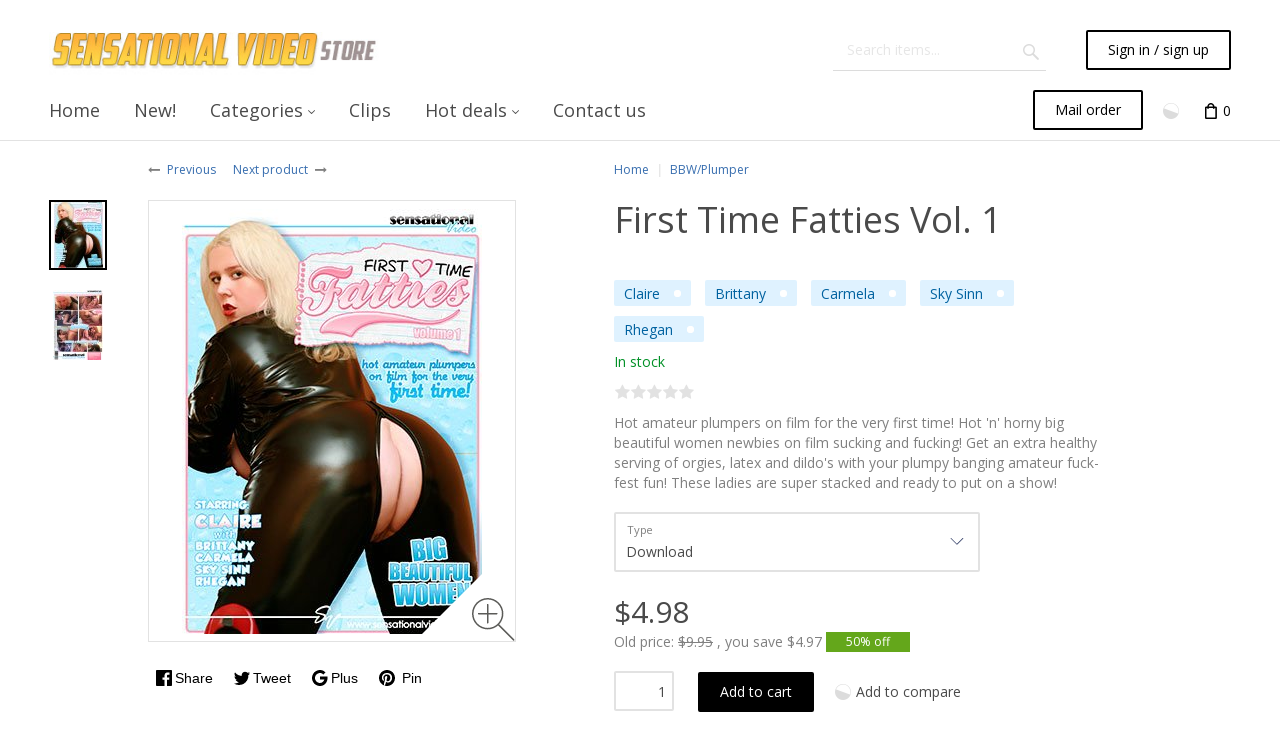

--- FILE ---
content_type: text/html; charset=UTF-8
request_url: https://sensationalvideostore.com/first-time-fatties-vol-1.html?category_id=272
body_size: 18515
content:
<!DOCTYPE html>
<html lang="en" prefix="og: http://ogp.me/ns# fb: http://ogp.me/ns/fb#">
  
<head>
  
<!-- Google Analytics -->
<script type="text/javascript" id="ga-init-script" data-settings="{&quot;isDebug&quot;:&quot;&quot;,&quot;addTrace&quot;:&quot;&quot;,&quot;account&quot;:&quot;UA-6619151-3&quot;,&quot;trackingType&quot;:&quot;1&quot;,&quot;sendPageview&quot;:true,&quot;currency&quot;:&quot;USD&quot;}">
(function(i,s,o,g,r,a,m){
i['GoogleAnalyticsObject']=r;i[r]=i[r]||function(){
(i[r].q=i[r].q||[]).push(arguments)},i[r].l=1*new Date();a=s.createElement(o),
m=s.getElementsByTagName(o)[0];a.async=1;a.src=g;m.parentNode.insertBefore(a,m)
})(window,document,'script', '//www.google-analytics.com/analytics.js','ga');

</script>
<!-- End Google Analytics -->

<base href="https://sensationalvideostore.com/" />

  <link rel="canonical" href="https://sensationalvideostore.com/first-time-fatties-vol-1.html" />


<title>Sensational Video Store &gt; BBW/Plumper &gt; First Time Fatties Vol. 1</title>

<meta http-equiv="Content-Type" content="text/html; charset=utf-8" />

<meta name="Generator" content="X-Cart" />


  <meta name="description" content="Hot amateur plumpers on film for the very first time! Hot &#39;n&#39; horny big beautiful women newbies on film sucking and fucking! Get an extra healthy serving of orgies, latex and dildo&#39;s with your plumpy banging amateur fuck-fest fun! These ladies are super stacked and ready to put on a show!" />

<meta name="viewport" content="width=device-width, initial-scale=1.0" />

<meta name="apple-mobile-web-app-capable"   content="yes" />
<meta name="mobile-web-app-capable"         content="yes" />


<meta http-equiv="X-UA-Compatible" content="IE=Edge" />

  <link rel="shortcut icon" href="https://sensationalvideostore.com/images/simplecms/favicon.ico" type="image/x-icon" />

<link rel="icon"              sizes="192x192"   href="https://sensationalvideostore.com/skins/common/images/icon192x192.png"/>
<link rel="apple-touch-icon"  sizes="192x192"   href="https://sensationalvideostore.com/skins/common/images/icon192x192.png">

      
  <link href="https://sensationalvideostore.com/var/resources/css/https/all/f6992aead71948bc7f88547b6f71f3b6a299e7dc43a818f706578a9077d8f0f1.css?1681308202"
        rel="stylesheet"
        type="text/css"
        media="all" />

        
  <link href="https://sensationalvideostore.com/var/resources/css/https/screen/1454c43731b13dc373d173bce52f51dac7d231da2bd70c8e0a6acdc45a7033db.css?1681308202"
        rel="stylesheet"
        type="text/css"
        media="screen" />

        
  <link href="https://fonts.googleapis.com/css?family=Open+Sans%3A300italic%2C400italic%2C600italic%2C700italic%2C400%2C300%2C600%2C700&amp;subset=latin%2Ccyrillic%2Clatin-ext&amp;1681308202"
        rel="preload"
        as="style" onload='this.onload=null;this.rel="stylesheet"'
        type="text/css"
        media="not print" />
  <noscript>
    <link href="https://fonts.googleapis.com/css?family=Open+Sans%3A300italic%2C400italic%2C600italic%2C700italic%2C400%2C300%2C600%2C700&amp;subset=latin%2Ccyrillic%2Clatin-ext&amp;1681308202"
          rel="stylesheet"
          type="text/css"
          media="not print" />
  </noscript>

        
  <link href="https://sensationalvideostore.com/var/resources/css/https/all/cff638531699d3174f142e2efb2cbcbf57e87ccde765f4aa362c0abd84256b3d.css?1681308202"
        rel="stylesheet"
        type="text/css"
        media="all" />

        
  <link href="https://sensationalvideostore.com/var/resources/css/https/print/fbe9048843e22ffa6c46fec65a25e98c73a567efc7d780313162c89ded949a6a.css?1681308202"
        rel="stylesheet"
        type="text/css"
        media="print" />

  


<script>
  var xliteConfig = {
    script: 'cart.php',

    
    zone: 'customer',
    target: 'product',
    language: 'en',
    ajax_prefix: '',
    form_id: 'aqHXeN6o5jw16n1gYK22kLyepNY0Ff86',
    form_id_name: 'xcart_form_id',
    developer_mode: true,
    clean_url: true,
    clean_urls_base: 'cart.php',
  };
</script>
<script>
xliteConfig['npCookiePath'] = '/';
</script>

<script>
  var xliteLayoutOptions = {
    cloud_zoom: true,
    lazy_load: true,
  };
</script>

<script>
  window.xlite_preloaded_labels ={"Menu":"Menu","More":"More","Please add another product to comparison":"Please add another product to comparison","Go to comparison table":"Open comparison table"};
</script>

  <meta property="og:title" content="First Time Fatties Vol. 1" />
<meta property="og:type" content="product" />
<meta property="og:url" content="https://sensationalvideostore.com/first-time-fatties-vol-1.html" />
<meta property="og:site_name" content="Sensational Video Store" />
<meta property="og:description" content="Hot amateur plumpers on film for the very first time! Hot &amp;#39;n&amp;#39; horny big beautiful women newbies on film sucking and fucking! Get an extra healthy serving of orgies, latex and dildo&amp;#39;s with your plumpy banging amateur fuck-fest fun! These ladies are super stacked and ready to put on a show!" />
<meta property="og:locale" content="en_US" />
<meta property="og:image" content="https://sensationalvideostore.com/images/product/ftf.jpg" />
<meta property="og:image:width" content="300" />
<meta property="og:image:height" content="425" />
<meta property="product:availability" content="instock" />
<meta property="product:category" content="BBW/Plumper" />
<meta property="product:condition" content="new" />
<meta property="product:price:amount" content="9.95" />
<meta property="product:price:currency" content="USD" />
<meta property="product:sale_price:amount" content="4.98" />
<meta property="product:sale_price:currency" content="USD" />
<meta property="product:weight:value" content="0.25" />
<meta property="product:weight:units" content="lb" />

</head>

<body class="area-c skin-customer skin-crisp_white-customer skin-theme_tweaker-customer unauthorized target-product no-sidebars responsive-desktop non-added-product">
<!--email_off-->
<script type="text/x-cart-data">
{"dragDropCart":true,"tabletDevice":false,"product_id":16199,"category_id":272,"a2cp_enable_for_dropping":true,"cloudSearch":{"apiUrl":"https:\/\/cloudsearch.x-cart.com\/api\/v1\/search","apiKey":"9508b6034551f838cfd7237d0f0660cb","priceTemplate":"$0.00","selector":"input[name=\"substring\"]","lng":{"lbl_showing_results_for":"Showing results for","lbl_see_details":"See details","lbl_see_more_results_for":"See more results for","lbl_suggestions":"Suggestions","lbl_products":"Products","lbl_categories":"Categories","lbl_pages":"Pages","lbl_manufacturers":"Manufacturers","lbl_did_you_mean":"Did you mean"},"dynamicPricesEnabled":false,"requestData":{"limits":{"products":7},"membership":null,"conditions":{"availability":["Y"],"stock_status":["in","low"]}}}}
</script>

  <div id="profiler-messages"></div>

<nav id="slidebar" data-mobile-navbar>
        <ul>
                    <li class="slidebar-categories">
                <span data-toggle="dropdown">Categories</span>
              <ul class="menu menu-tree catalog-categories catalog-categories-tree">
      <li >
      <a href="all/"  class="leaf">All</a>
          </li>
      <li >
      <a href="271/"  class="leaf">Amateur</a>
          </li>
      <li >
      <a href="278/"  class="leaf">Anal</a>
          </li>
      <li  class="active">
      <a href="272/"  class="leaf active-trail">BBW/Plumper</a>
          </li>
      <li >
      <a href="279/"  class="leaf">Big Butt</a>
          </li>
      <li >
      <a href="252/"  class="leaf">Big Tits</a>
          </li>
      <li >
      <a href="285/"  class="leaf">Black</a>
          </li>
      <li >
      <a href="275/"  class="leaf">Blow Job</a>
          </li>
      <li >
      <a href="clips/"  class="leaf">Clips</a>
          </li>
      <li >
      <a href="288/"  class="leaf">Clothing</a>
          </li>
      <li >
      <a href="281/"  class="leaf">Cream Pie</a>
          </li>
      <li >
      <a href="273/"  class="leaf">Interracial</a>
          </li>
      <li >
      <a href="287/"  class="leaf">Facials</a>
          </li>
      <li >
      <a href="276/"  class="leaf">Gangbang</a>
          </li>
      <li >
      <a href="274/"  class="leaf">Mature</a>
          </li>
      <li >
      <a href="280/"  class="leaf">Solo</a>
          </li>
      <li >
      <a href="286/"  class="leaf">Young</a>
          </li>
    </ul>

            </li>
                
  
                
    
    <li  class="leaf first">
          <a href=" " ><span>Home</span></a>
                    </li>
          
    
    <li  class="leaf">
          <a href="newarrivals/" ><span>New!</span></a>
                    </li>
          
    
    <li  class="leaf has-sub">
          <span class="primary-title">Categories</span>
            <ul>
    
    
    <li  class="leaf">
          <a href="all/#sortBy=translations.name&amp;sortOrder=asc&amp;displayMode=grid" ><span>All</span></a>
                    </li>
          
    
    <li  class="leaf">
          <a href="https://sensationalvideostore.com/278/" ><span>Anal</span></a>
                    </li>
          
    
    <li  class="leaf">
          <a href="https://sensationalvideostore.com/271/" ><span>Amateur</span></a>
                    </li>
          
    
    <li  class="leaf">
          <a href="https://sensationalvideostore.com/279/" ><span>Big Butt</span></a>
                    </li>
          
    
    <li  class="leaf">
          <a href="https://sensationalvideostore.com/252/" ><span>Big Tits</span></a>
                    </li>
          
    
    <li  class="leaf">
          <a href="https://sensationalvideostore.com/281/" ><span>Black</span></a>
                    </li>
          
    
    <li  class="leaf">
          <a href="https://sensationalvideostore.com/275/" ><span>Blowjob</span></a>
                    </li>
          
    
    <li  class="leaf">
          <a href="https://sensationalvideostore.com/272/" ><span>BBW/Plumper</span></a>
                    </li>
          
    
    <li  class="leaf">
          <a href="https://sensationalvideostore.com/288/" ><span>Clothing</span></a>
                    </li>
          
    
    <li  class="leaf">
          <a href="https://sensationalvideostore.com/281/" ><span>Cream Pie</span></a>
                    </li>
          
    
    <li  class="leaf">
          <a href="https://sensationalvideostore.com/287/" ><span>Facials</span></a>
                    </li>
          
    
    <li  class="leaf">
          <a href="https://sensationalvideostore.com/276/" ><span>Gangbang</span></a>
                    </li>
          
    
    <li  class="leaf">
          <a href="https://sensationalvideostore.com/273/" ><span>Interracial</span></a>
                    </li>
          
    
    <li  class="leaf">
          <a href="https://sensationalvideostore.com/274/" ><span>Mature</span></a>
                    </li>
          
    
    <li  class="leaf">
          <a href="https://sensationalvideostore.com/280/" ><span>Solo</span></a>
                    </li>
          
    
    <li  class="leaf">
          <a href="https://sensationalvideostore.com/286/" ><span>Young</span></a>
                    </li>
          
    </ul></li>
    <li  class="leaf">
          <a href="https://sensationalvideostore.com/clips/" ><span>Clips</span></a>
                    </li>
          
    
    <li  class="leaf has-sub">
          <span class="primary-title">Hot deals</span>
            <ul>
    
    
    <li  class="leaf">
          <a href="sale_products/" ><span>Sale</span></a>
                    </li>
          
    
    <li  class="leaf">
          <a href="bestsellers/" ><span>Bestsellers</span></a>
                    </li>
          
    </ul></li>
    <li  class="leaf last">
          <a href="contact_us/" ><span>Contact us</span></a>
          </li>
  
    <li class="Divider"></li>
    <li class="additional-menu-wrapper">
        <ul class="Inset additional-menu">
                            <li>
</li>
                            <li>
    <ul class='quick-links'><li class="account-link-compare compare-indicator disabled"><a  data-target="?target=compare" title="Please add another product to comparison"><span>Compare</span><span class="counter"></span></a></li></ul></li>
                            <li>
</li>
                            <li>
<ul class="sign-in_block">
	<li class="account-link-sign_in">
	    <button type="button" class="btn  regular-button  popup-button popup-login" data-without-close="1">
<script type="text/x-cart-data">
{"url_params":{"target":"login","widget":"\\XLite\\View\\Authorization","fromURL":"first-time-fatties-vol-1.html?category_id=272"}}
</script>

<span>Sign in / sign up</span>
</button>

	</li>
</ul>
</li>
                            <li>
</li>
                    </ul>
    </li>

    </ul>
    </nav>

<nav id="cf-slide-menu" class="hidden">
    </nav>


<div id="page-wrapper">
  <div id="page" class="">
    
<div class="status-messages-wrapper">
  <div class="status-messages-wrapper2">

    <div id="status-messages"  style="display: none;">

      <a href="#" class="close" title="Close"><img src="skins/crisp_white/customer/images/spacer.gif" alt="Close" /></a>

      
    </div>

  </div>
</div>
<div id="header-area">
  <div class="desktop-header">
  	<div class="container">
	    <div id="logo" class="company-logo">
  <a href="" title="Home" rel="home"><img src="images/simplecms/logo_logo.jpg" alt="Home" /></a>
</div>

<div id="header-bar">
  <div id="search">
  
<div class="simple-search-product-form">

   
<form action="?" method="post" accept-charset="utf-8" onsubmit="javascript: return true;" class="form696fbef020d743.48641713">
<div class="form-params" style="display: none;">
      <input type="hidden" name="target" value="search" />
      <input type="hidden" name="action" value="search" />
      <input type="hidden" name="mode" value="search" />
      <input type="hidden" name="searchInSubcats" value="Y" />
      <input type="hidden" name="itemsList" value="\XLite\View\ItemsList\Product\Customer\Search" />
      <input type="hidden" name="including" value="all" />
      <input type="hidden" name="returnURL" value="/" />
  </div>
    
<div class="simple-search-box">
  


<div class="table-value substring-value">
  <span class="input-field-wrapper input input-text-searchbox">
  <script type="text/x-cart-data">
{"defaultValue":"","selectOnFocus":false}
</script>

  <input name="substring" placeholder="Search items..." type="text" value="" autocomplete="off" maxlength="255" class="validate[maxSize[255]]  form-text" />
</span>
        </div>




<button type="submit" class="btn  regular-button submit-button submit">
  
    <span>Search</span>
</button>


</div>

  </form>

</div>

</div>


  <div class="header_bar-sign_in">
    <button type="button" class="btn  regular-button  popup-button popup-login" data-without-close="1">
<script type="text/x-cart-data">
{"url_params":{"target":"login","widget":"\\XLite\\View\\Authorization","fromURL":"first-time-fatties-vol-1.html?category_id=272"}}
</script>

<span>Sign in / sign up</span>
</button>

  </div>

</div>
<div class="header-break"></div>

<div class="navbar navbar-inverse mobile-hidden" role="navigation" data-desktop-navbar>
        <div class="collapse navbar-collapse">
      
<ul class="nav navbar-nav top-main-menu">
  
                
    
    <li  class="leaf first">
          <a href=" " ><span>Home</span></a>
                    </li>
          
    
    <li  class="leaf">
          <a href="newarrivals/" ><span>New!</span></a>
                    </li>
          
    
    <li  class="leaf has-sub">
          <span class="primary-title">Categories</span>
            <ul>
    
    
    <li  class="leaf">
          <a href="all/#sortBy=translations.name&amp;sortOrder=asc&amp;displayMode=grid" ><span>All</span></a>
                    </li>
          
    
    <li  class="leaf">
          <a href="https://sensationalvideostore.com/278/" ><span>Anal</span></a>
                    </li>
          
    
    <li  class="leaf">
          <a href="https://sensationalvideostore.com/271/" ><span>Amateur</span></a>
                    </li>
          
    
    <li  class="leaf">
          <a href="https://sensationalvideostore.com/279/" ><span>Big Butt</span></a>
                    </li>
          
    
    <li  class="leaf">
          <a href="https://sensationalvideostore.com/252/" ><span>Big Tits</span></a>
                    </li>
          
    
    <li  class="leaf">
          <a href="https://sensationalvideostore.com/281/" ><span>Black</span></a>
                    </li>
          
    
    <li  class="leaf">
          <a href="https://sensationalvideostore.com/275/" ><span>Blowjob</span></a>
                    </li>
          
    
    <li  class="leaf">
          <a href="https://sensationalvideostore.com/272/" ><span>BBW/Plumper</span></a>
                    </li>
          
    
    <li  class="leaf">
          <a href="https://sensationalvideostore.com/288/" ><span>Clothing</span></a>
                    </li>
          
    
    <li  class="leaf">
          <a href="https://sensationalvideostore.com/281/" ><span>Cream Pie</span></a>
                    </li>
          
    
    <li  class="leaf">
          <a href="https://sensationalvideostore.com/287/" ><span>Facials</span></a>
                    </li>
          
    
    <li  class="leaf">
          <a href="https://sensationalvideostore.com/276/" ><span>Gangbang</span></a>
                    </li>
          
    
    <li  class="leaf">
          <a href="https://sensationalvideostore.com/273/" ><span>Interracial</span></a>
                    </li>
          
    
    <li  class="leaf">
          <a href="https://sensationalvideostore.com/274/" ><span>Mature</span></a>
                    </li>
          
    
    <li  class="leaf">
          <a href="https://sensationalvideostore.com/280/" ><span>Solo</span></a>
                    </li>
          
    
    <li  class="leaf">
          <a href="https://sensationalvideostore.com/286/" ><span>Young</span></a>
                    </li>
          
    </ul></li>
    <li  class="leaf">
          <a href="https://sensationalvideostore.com/clips/" ><span>Clips</span></a>
                    </li>
          
    
    <li  class="leaf has-sub">
          <span class="primary-title">Hot deals</span>
            <ul>
    
    
    <li  class="leaf">
          <a href="sale_products/" ><span>Sale</span></a>
                    </li>
          
    
    <li  class="leaf">
          <a href="bestsellers/" ><span>Bestsellers</span></a>
                    </li>
          
    </ul></li>
    <li  class="leaf last">
          <a href="contact_us/" ><span>Contact us</span></a>
          </li>
  
</ul>

      
    </div>
    </div>  <div id="header" class="header-right-bar">
    
<div class="header_search" title="Search">
  <a data-target=".header_search-panel" data-toggle="collapse" class="collapsed"></a>
  <div class="header_search-panel collapse">
    
<div class="simple-search-product-form">

   
<form action="?" method="post" accept-charset="utf-8" onsubmit="javascript: return true;" class="form696fbef020d743.48641713">
<div class="form-params" style="display: none;">
      <input type="hidden" name="target" value="search" />
      <input type="hidden" name="action" value="search" />
      <input type="hidden" name="mode" value="search" />
      <input type="hidden" name="searchInSubcats" value="Y" />
      <input type="hidden" name="itemsList" value="\XLite\View\ItemsList\Product\Customer\Search" />
      <input type="hidden" name="including" value="all" />
      <input type="hidden" name="returnURL" value="/" />
  </div>
    
<div class="simple-search-box">
  


<div class="table-value substring-value">
  <span class="input-field-wrapper input input-text-searchbox">
  <script type="text/x-cart-data">
{"defaultValue":"","selectOnFocus":false}
</script>

  <input name="substring" placeholder="Search items..." type="text" value="" autocomplete="off" maxlength="255" class="validate[maxSize[255]]  form-text" />
</span>
        </div>




<button type="submit" class="btn  regular-button submit-button submit">
  
    <span>Search</span>
</button>


</div>

  </form>

</div>

  </div>
</div>

<button type="button" class="btn  regular-button  mail-order-button" onclick="javascript: window.open(&#039;https://sensationalvideostore.com/?target=mail_order&#039;);">
  
    <span>Mail order</span>
</button>

<div class="header_settings dropdown " title="Menu">
    <a data-target="#" data-toggle="dropdown"></a>
    <div class="dropdown-menu">
        

    <ul class='quick-links'><li class="account-link-compare compare-indicator disabled"><a  data-target="?target=compare" title="Please add another product to comparison"><span>Compare</span><span class="counter"></span></a></li></ul>
<ul class="sign-in_block">
	<li class="account-link-sign_in">
	    <button type="button" class="btn  regular-button  popup-button popup-login" data-without-close="1">
<script type="text/x-cart-data">
{"url_params":{"target":"login","widget":"\\XLite\\View\\Authorization","fromURL":"first-time-fatties-vol-1.html?category_id=272"}}
</script>

<span>Sign in / sign up</span>
</button>

	</li>
</ul>


    </div>
</div>
<div class="header_product-comparison compare-indicator disabled">
	<a href="?target=compare"  data-target="?target=compare" title="Please add another product to comparison">
		<span class="counter"></span>
	</a>
</div>
<div class="lc-minicart lc-minicart-horizontal collapsed empty" title="Your cart">

  <div class="minicart-items-number">0</div> <div class="minicart-items-text">items</div>
<div class="internal-popup items-list empty-cart">

  <h4 class="title">
    <a href="?target=cart">Last added items</a>
  </h4>

  
  
  <p class="subtotal">
    <strong>Subtotal:</strong>
    <span>$0.00</span>
  </p>

  <div class="buttons-row">
    
<a class="regular-button cart" href="https://sensationalvideostore.com/?target=cart">
<span>View cart</span>
</a>
  
<a class="regular-main-button checkout disabled" href="https://sensationalvideostore.com/?target=checkout">
<span>Checkout</span>
</a>
  <div class="reason-details">
    
  </div>

  </div>

</div>


</div>



  </div>

	  </div>
  </div>
  
<div class="mobile_header">
  <ul class="nav nav-pills">
    
<li class="dropdown mobile_header-logo">
	<div id="logo_1" class="company-logo">
  <a href="" title="Home" rel="home"><img src="images/simplecms/logo_logo.jpg" alt="Home" /></a>
</div>
</li>
<li class="dropdown mobile_header-right_menu">
    <div class="header-right-bar">
      
<div class="header_search" title="Search">
  <a data-target=".header_search-panel" data-toggle="collapse" class="collapsed"></a>
  <div class="header_search-panel collapse">
    
<div class="simple-search-product-form">

   
<form action="?" method="post" accept-charset="utf-8" onsubmit="javascript: return true;" class="form696fbef020d743.48641713">
<div class="form-params" style="display: none;">
      <input type="hidden" name="target" value="search" />
      <input type="hidden" name="action" value="search" />
      <input type="hidden" name="mode" value="search" />
      <input type="hidden" name="searchInSubcats" value="Y" />
      <input type="hidden" name="itemsList" value="\XLite\View\ItemsList\Product\Customer\Search" />
      <input type="hidden" name="including" value="all" />
      <input type="hidden" name="returnURL" value="/" />
  </div>
    
<div class="simple-search-box">
  


<div class="table-value substring-value">
  <span class="input-field-wrapper input input-text-searchbox">
  <script type="text/x-cart-data">
{"defaultValue":"","selectOnFocus":false}
</script>

  <input name="substring" placeholder="Search items..." type="text" value="" autocomplete="off" maxlength="255" class="validate[maxSize[255]]  form-text" />
</span>
        </div>




<button type="submit" class="btn  regular-button submit-button submit">
  
    <span>Search</span>
</button>


</div>

  </form>

</div>

  </div>
</div>
<div class="header_product-comparison compare-indicator disabled">
	<a href="?target=compare"  data-target="?target=compare" title="Please add another product to comparison">
		<span class="counter"></span>
	</a>
</div>

<div class="lc-minicart-placeholder"></div>


    </div>
</li>
<li class="dropdown mobile_header-slidebar">
  <a id="main_menu" href="#slidebar" class="icon-menu"></a>
</li>
  </ul>
</div>

</div>

<div id="main-wrapper">
    <div id="main" class="clearfix">
    <div class="flex-container">
        

<div id="content" class="column">
    <div class="section">
    <a id="main-content"></a>
    
<div class="list-container" data-group="center">
	







<a href="#0" class="back-to-top" title="Back to top">
  <i class="custom-icon" aria-hidden="true"></i>
</a>
<div class="product-details product-info-16199 box-product" data-use-widgets-collection="1" data-ga-ec-action="{&quot;ga-type&quot;:&quot;addProduct&quot;,&quot;ga-action&quot;:&quot;detail&quot;,&quot;data&quot;:{&quot;id&quot;:&quot;1430&quot;,&quot;name&quot;:&quot;First Time Fatties Vol. 1&quot;,&quot;category&quot;:&quot;BBW\/Plumper&quot;,&quot;brand&quot;:&quot;&quot;,&quot;variant&quot;:&quot;Type:Download&quot;,&quot;position&quot;:&quot;&quot;,&quot;price&quot;:4.98,&quot;coupon&quot;:&quot;&quot;}}">
   
<form action="?" method="post" accept-charset="utf-8" onsubmit="javascript: return false;" class="product-details validationEngine form696fc6cab31187.15613103" enctype="multipart/form-data">
<div class="form-params" style="display: none;">
      <input type="hidden" name="target" value="cart" />
      <input type="hidden" name="action" value="add" />
      <input type="hidden" name="mode" value="search" />
      <input type="hidden" name="product_id" value="16199" />
      <input type="hidden" name="category_id" value="272" />
      <input type="hidden" name="returnURL" value="/first-time-fatties-vol-1.html?category_id=272" />
  </div>
    
<div class="product-image-gallery">
  <div class="product-image-gallery-navigation product-image-gallery-prev" id='product-image-gallery-prev-16199' style="display: none"></div>
  <ul
          class="cycle-cloak cycle-slideshow"
          data-cycle-fx=carousel
          data-cycle-timeout=0
          data-cycle-manual-speed="300"
          data-cycle-carousel-visible=4
          data-cycle-carousel-vertical=true
          data-cycle-next="#product-image-gallery-next-16199"
          data-cycle-prev="#product-image-gallery-prev-16199"
          data-cycle-slides="> li"
          data-cycle-log=false
          data-cycle-allow-wrap=false
          data-cycle-auto-height=false
          data-cycle-auto-init=false
  >
          <li class="selected">
        <a href="https://sensationalvideostore.com/images/product/ftf.jpg" rel="lightbox"
           rev="width: 300, height: 425"
           title="">
<img src="//sensationalvideostore.com/var/images/product/58.70/ftf.jpg" alt="First Time Fatties Vol. 1"  width="49" height="70" data-max-width="58" data-max-height="70" data-is-default-image="" srcset="https://sensationalvideostore.com/var/images/product/116.140/ftf.jpg 2x" />
</a>
        
<img src="//sensationalvideostore.com/var/images/product/366.440/ftf.jpg" alt="First Time Fatties Vol. 1"  class="middle" style="display: none;" width="300" height="425" data-max-width="366" data-max-height="440" data-is-default-image="" />

      </li>
          <li class="">
        <a href="https://sensationalvideostore.com/images/product/D/b_firsttimefatties.jpg" rel="lightbox"
           rev="width: 431, height: 600"
           title="">
<img src="//sensationalvideostore.com/var/images/product/58.70/D/b_firsttimefatties.jpg" alt="First Time Fatties Vol. 1"  width="50" height="70" data-max-width="58" data-max-height="70" data-is-default-image="" srcset="https://sensationalvideostore.com/var/images/product/116.140/D/b_firsttimefatties.jpg 2x" />
</a>
        
<img src="//sensationalvideostore.com/var/images/product/366.440/D/b_firsttimefatties.jpg" alt="First Time Fatties Vol. 1"  class="middle" style="display: none;" width="316" height="440" data-max-width="366" data-max-height="440" data-is-default-image="" />

      </li>
      </ul>

  <div class="product-image-gallery-navigation product-image-gallery-next" id='product-image-gallery-next-16199' style="display: none"></div>
</div>

<script>
  var lightBoxImagesDir = 'skins/crisp_white/customer/images/lightbox';
</script>

<div class="next-previous-product">
    <div>
                  <div class="next-previous-link">
              
    <i class="fa fa-long-arrow-left"></i><a href="bbw-dreams-6.html?category_id=272" class="previous-link">Previous</a>

<div style="display: none;" class="next-previous-cookie-data" data-xc-product-id="16161"    data-xc-next-previous="{&quot;class&quot;:&quot;XLite\\Module\\XC\\NextPreviousProduct\\View\\Product\\Details\\Customer\\NextPreviousProduct&quot;,&quot;realPosition&quot;:481,&quot;sessionCell&quot;:null,&quot;parameters&quot;:[]}"></div>

<div class="next-previous-dropdown">
    
<p class="next-previous-image">
    <a href="bbw-dreams-6.html?category_id=272">
        
<img src="//sensationalvideostore.com/var/images/product/110.110/bbwd.jpg" alt="BBW Dreams 6"  class="photo" width="78" height="110" data-max-width="110" data-max-height="110" data-is-default-image="" srcset="https://sensationalvideostore.com/var/images/product/220.220/bbwd.jpg 2x" />

    </a>
</p>
<h5><a href="bbw-dreams-6.html?category_id=272">BBW Dreams 6</a></h5>

<div class="next-previous-price">
    
  
    
<div class="product-price widget-fingerprint-next-previous-product-price">
  <ul class="product-price">
    
<li class="product-price-base"><span class="price product-price">$4.98</span></li>

  </ul>
</div>
</div>

</div>


          </div>
                          <span class="next-previous-separator">|</span>
                          <div class="next-previous-link">
              
    <a href="bbw-dreams-8.html?category_id=272">Next product</a><i class="fa fa-long-arrow-right"></i>

<div style="display: none;" class="next-previous-cookie-data" data-xc-product-id="16163"    data-xc-next-previous="{&quot;class&quot;:&quot;XLite\\Module\\XC\\NextPreviousProduct\\View\\Product\\Details\\Customer\\NextPreviousProduct&quot;,&quot;realPosition&quot;:483,&quot;sessionCell&quot;:null,&quot;parameters&quot;:[]}"></div>

<div class="next-previous-dropdown">
    
<p class="next-previous-image">
    <a href="bbw-dreams-8.html?category_id=272">
        
<img src="//sensationalvideostore.com/var/images/product/110.110/bbwd8.jpg" alt="BBW Dreams 8"  class="photo" width="78" height="110" data-max-width="110" data-max-height="110" data-is-default-image="" srcset="https://sensationalvideostore.com/var/images/product/220.220/bbwd8.jpg 2x" />

    </a>
</p>
<h5><a href="bbw-dreams-8.html?category_id=272">BBW Dreams 8</a></h5>

<div class="next-previous-price">
    
  
    
<div class="product-price widget-fingerprint-next-previous-product-price">
  <ul class="product-price">
    
<li class="product-price-base"><span class="price product-price">$4.98</span></li>

  </ul>
</div>
</div>

</div>


          </div>
            </div>
</div>
<div class="image">
    <div class="product-photo-box">
    <div class="product-photo lazy-load">
  <div class="image-flex-item">
    
<img src="//sensationalvideostore.com/var/images/product/366.440/ftf.jpg" alt="First Time Fatties Vol. 1"  class="photo product-thumbnail" id="product_image_16199" data-max-width="366" data-max-height="440" data-is-default-image="" style=" background: url([data-uri]); background-size: cover;" />

  </div>
</div>

  <a href="javascript:void(0);" class="loupe">
    <svg width="43" height="43" xmlns="http://www.w3.org/2000/svg"><path d="M24.746 14.948h-8.302V6.646a.75.75 0 0 0-1.5 0v8.302H6.645a.75.75 0 1 0 0 1.5h8.299v8.302a.75.75 0 0 0 1.5 0v-8.302h8.302a.75.75 0 0 0 0-1.5zm17.496 26.506L27.165 26.377c2.613-2.805 4.227-6.553 4.227-10.679C31.392 7.042 24.35 0 15.694 0 7.04 0 0 7.042 0 15.698c0 8.654 7.04 15.697 15.694 15.697 3.99 0 7.626-1.509 10.398-3.97l15.09 15.09a.747.747 0 0 0 1.06 0 .75.75 0 0 0 0-1.061zM15.694 29.895c-7.826 0-14.194-6.37-14.194-14.197C1.5 7.869 7.868 1.5 15.694 1.5c7.828 0 14.198 6.369 14.198 14.198 0 7.827-6.37 14.197-14.198 14.197z" fill="#5B5B58" fill-rule="evenodd"/></svg>
  </a>

  </div>

<div class="product-image-gallery mobile">
  <div class="product-image-gallery-navigation product-image-gallery-prev-mobile" id='product-image-gallery-prev-mobile-16199' style="display: none"></div>
  <div class="slides">

    <ul
            class="cycle-cloak cycle-slideshow"
            data-cycle-fx=carousel
            data-cycle-timeout=0
            data-cycle-manual-speed="300"
            data-cycle-carousel-vertical=false
            data-cycle-carousel-visible=3
            data-cycle-next="#product-image-gallery-next-mobile-16199"
            data-cycle-prev="#product-image-gallery-prev-mobile-16199"
            data-cycle-slides="> li"
            data-cycle-log=false
            data-cycle-allow-wrap=false
            data-cycle-auto-height=false
            data-cycle-auto-init=false
    >
              <li class="selected">
          <a href="https://sensationalvideostore.com/images/product/ftf.jpg" rel="lightbox"
             rev="width: 300, height: 425"
             title="">
<img src="//sensationalvideostore.com/var/images/product/75.90/ftf.jpg" alt="First Time Fatties Vol. 1"  width="64" height="90" data-max-width="75" data-max-height="90" data-is-default-image="" srcset="https://sensationalvideostore.com/var/images/product/150.180/ftf.jpg 2x" />
</a>
          
<img src="//sensationalvideostore.com/var/images/product/366.440/ftf.jpg" alt="First Time Fatties Vol. 1"  class="middle" style="display: none;" width="300" height="425" data-max-width="366" data-max-height="440" data-is-default-image="" />

        </li>
              <li class="">
          <a href="https://sensationalvideostore.com/images/product/D/b_firsttimefatties.jpg" rel="lightbox"
             rev="width: 431, height: 600"
             title="">
<img src="//sensationalvideostore.com/var/images/product/75.90/D/b_firsttimefatties.jpg" alt="First Time Fatties Vol. 1"  width="65" height="90" data-max-width="75" data-max-height="90" data-is-default-image="" srcset="https://sensationalvideostore.com/var/images/product/150.180/D/b_firsttimefatties.jpg 2x" />
</a>
          
<img src="//sensationalvideostore.com/var/images/product/366.440/D/b_firsttimefatties.jpg" alt="First Time Fatties Vol. 1"  class="middle" style="display: none;" width="316" height="440" data-max-width="366" data-max-height="440" data-is-default-image="" />

        </li>
          </ul>
  </div>

  <div class="product-image-gallery-navigation product-image-gallery-next-mobile" id='product-image-gallery-next-mobile-16199' style="display: none"></div>
</div>

<script>
  var lightBoxImagesDir = 'skins/crisp_white/customer/images/lightbox';
</script>


<div class="share clearfix">
  
<div class="likely"
     data-url="https://sensationalvideostore.com/first-time-fatties-vol-1.html?category_id=272"     >
  <div class="facebook">Share</div>
</div>

<div class="likely"
     data-url="https://sensationalvideostore.com/first-time-fatties-vol-1.html?category_id=272"     data-title="First Time Fatties Vol. 1">
  <div class="twitter">Tweet</div>
</div>

<div class="likely"
     data-url="https://sensationalvideostore.com/first-time-fatties-vol-1.html?category_id=272"     data-title="First Time Fatties Vol. 1">
  <div class="gplus">Plus</div>
</div>

<div class="likely">
  <div class="likely__widget likely__widget_pinterest">
    <a  data-pin-do="buttonPin" data-pin-custom="true" data-pin-url="https://sensationalvideostore.com/first-time-fatties-vol-1.html" data-pin-media="https://sensationalvideostore.com/images/product/ftf.jpg" data-pin-description="First Time Fatties Vol. 1"
        class="pinterest"
        href="https://www.pinterest.com/pin/create/button/">
      <span class="likely__icon likely__icon_pinterest">
        <svg xmlns="http://www.w3.org/2000/svg" width="16" height="16" viewBox="0 0 16 16"><path d="M7.99 0c-4.417 0-8 3.582-8 8 0 3.39 2.11 6.284 5.086 7.45-.07-.633-.133-1.604.028-2.295.145-.624.938-3.977.938-3.977s-.24-.48-.24-1.188c0-1.112.645-1.943 1.448-1.943.683 0 1.012.512 1.012 1.127 0 .686-.437 1.713-.663 2.664-.19.796.398 1.446 1.184 1.446 1.422 0 2.515-1.5 2.515-3.664 0-1.915-1.377-3.255-3.343-3.255-2.276 0-3.612 1.707-3.612 3.472 0 .688.265 1.425.595 1.826.065.08.075.15.055.23-.06.252-.195.796-.222.907-.035.146-.116.177-.268.107-1-.465-1.624-1.926-1.624-3.1 0-2.523 1.835-4.84 5.287-4.84 2.775 0 4.932 1.977 4.932 4.62 0 2.757-1.74 4.976-4.152 4.976-.81 0-1.573-.42-1.834-.92l-.498 1.903c-.18.695-.668 1.566-.994 2.097.75.232 1.544.357 2.37.357 4.417 0 8-3.582 8-8s-3.583-8-8-8z"></path></svg>
      </span>
      <span class="likely__button likely__button_pinterest">Pin</span>
    </a>
  </div>
</div>

</div>
<div class="default-image" style="display: none;">
  
<img src="skins/crisp_white/customer/images/no_image.png" alt="First Time Fatties Vol. 1"  width="300" height="300" data-max-width="366" data-max-height="440" data-is-default-image="1" />

</div>


</div>

<div class="product-details-info">
  <div id="breadcrumb">
    <ul class="breadcrumb">
      
<li class="location-node">
    <a href="" class="location-title home-link">Home</a>
</li>

      
<li class="location-node">

      <a href="272/" class="location-title"><span>BBW/Plumper</span></a>
  
  
</li>

      
<li class="location-node last">

      <span class="location-text">First Time Fatties Vol. 1</span>
  
  
</li>

  </ul>

</div>
<h1 class="fn title">First Time Fatties Vol. 1</h1>
<div class="tags clearfix">
	<ul class="product-tags-list">
	  	    <li>
	    	<a href="?target=search&amp;mode=search&amp;substring=Claire&amp;including=phrase&amp;by_tag=Y">
	    		Claire
	    		<div class="circle"></div>
	    	</a>
	    </li>
	  	    <li>
	    	<a href="?target=search&amp;mode=search&amp;substring=Brittany&amp;including=phrase&amp;by_tag=Y">
	    		Brittany
	    		<div class="circle"></div>
	    	</a>
	    </li>
	  	    <li>
	    	<a href="?target=search&amp;mode=search&amp;substring=Carmela&amp;including=phrase&amp;by_tag=Y">
	    		Carmela
	    		<div class="circle"></div>
	    	</a>
	    </li>
	  	    <li>
	    	<a href="?target=search&amp;mode=search&amp;substring=Sky+Sinn&amp;including=phrase&amp;by_tag=Y">
	    		Sky Sinn
	    		<div class="circle"></div>
	    	</a>
	    </li>
	  	    <li>
	    	<a href="?target=search&amp;mode=search&amp;substring=Rhegan&amp;including=phrase&amp;by_tag=Y">
	    		Rhegan
	    		<div class="circle"></div>
	    	</a>
	    </li>
	  	</ul>
</div>


<div class="product-stock widget-fingerprint-stock">
      <span class="stock-level product-in-stock">
              <span class="in-stock-label">In stock</span>
        <span class="product-items-available">(994 items available)</span>
          </span>
  </div>





  <div class="product-average-rating">
    <input type="hidden" name="target_widget"
           value="\XLite\Module\XC\Reviews\View\Customer\ProductInfo\Details\AverageRating"/>
    <input type="hidden" name="widgetMode" value="product-details"/>
    
    <div class="rating">
                            
<div class="vote-bar">

  <div class="rating-stars">
    <div class="stars-row">
              <div class="star-single"><span class="fa fa-star"></span></div>
              <div class="star-single"><span class="fa fa-star"></span></div>
              <div class="star-single"><span class="fa fa-star"></span></div>
              <div class="star-single"><span class="fa fa-star"></span></div>
              <div class="star-single"><span class="fa fa-star"></span></div>
          </div>

    <div class="stars-row full" style="width: 0%;">
              <div class="star-single"><span class="fa fa-star"></span></div>
              <div class="star-single"><span class="fa fa-star"></span></div>
              <div class="star-single"><span class="fa fa-star"></span></div>
              <div class="star-single"><span class="fa fa-star"></span></div>
              <div class="star-single"><span class="fa fa-star"></span></div>
          </div>

      </div>

  </div>

        
                    <div class="rating-tooltip">
                <div class="text">
      <div>Not rated yet</div>
  </div>

            </div>
        
    </div>


          </div>


  <div class="brief-descr product-description" data-model="XLite\Model\Product" data-identifier="16199" data-property="briefDescription" ><p>Hot amateur plumpers on film for the very first time! Hot &#39;n&#39; horny big beautiful women newbies on film sucking and fucking! Get an extra healthy serving of orgies, latex and dildo&#39;s with your plumpy banging amateur fuck-fest fun! These ladies are super stacked and ready to put on a show!</p></div>


  <div class="editable-attributes widget-fingerprint-editable-attributes">
    <ul class="attribute-values">
      <li class=" focused">
      
<label class="title">Type</label>
<select class="form-control" name="attribute_values[23]" data-attribute-id="23" >
        <option  value="4707">DVD</option>
      <option  selected="selected"  value="4708">Download</option>
  </select>

    </li>
  </ul>

  </div>




<div class="wholesale-prices widget-fingerprint-product-wholesale-prices">
  </div>





  
    
<div class="product-price widget-fingerprint-product-price">

  <ul class="product-price">
  
<li class="product-price-base"><span class="price product-price">$4.98</span></li>

  </ul>

  <div class="sale-label-product-details">
    <div class="text">
      
Old price: <span class="value">$9.95</span>

, you save <span class="you-save">$4.97</span>

    </div>
    

<ul class="labels">
      <li class="label-green sale-price">
      
<div class="label-main-box ">
  <div class="content">50% off</div>
</div>

    </li>
  </ul>


  </div>


</div>

<div class="product-buttons shade-base">
      
<div class="buttons-row">
  
<span class="product-qty widget-fingerprint-wholesale-quantity">
      Qty: <span class="quantity-box-container">
  
<input
  type="text"
  value="1"
  class="quantity  validate[required,custom[integer],min[1],max[994]]"
  id="amount16199"
  name="amount"
  title="Quantity" />
<span class="wheel-mark">&nbsp;</span>

</span>

  </span>



<div class="add-button-wrapper widget-fingerprint-product-add-button">
      
<button type="submit" class="btn  regular-button regular-main-button add2cart submit">
  
    <span>Add to cart</span>
</button>

  </div>


<div class="add-to-compare product compare-checkbox">
  <input id="product98631126916199" type="checkbox" data-id="16199" />
  <label for="product98631126916199"></label>
  <label for="product98631126916199" class="label-add-to-compare">Add to compare</label>
  <label for="product98631126916199" class="label-added-to-compare">Added to comparison table</label>
</div>

</div>

  </div>



</div>

  <div class="product-details-tabs">

    <div class="tabs">
      <ul class="tabs primary">
                  <li class="active">
            <a data-id="product-details-tab-description"
                              href="first-time-fatties-vol-1.html#product-details-tab-description"
               data-toggle="tab">Description</a>
          </li>
                  <li class="">
            <a data-id="product-details-tab-specification"
                              href="first-time-fatties-vol-1.html#product-details-tab-specification"
               data-toggle="tab">Specification</a>
          </li>
                  <li class="">
            <a data-id="product-details-tab-reviews"
                              href="first-time-fatties-vol-1.html#product-details-tab-reviews"
               data-toggle="tab">Reviews</a>
          </li>
              </ul>
    </div>

    <div class="tabs-container">
                      <div id="product-details-tab-description" class="tab-container hacky-container">
          <a name="product-details-tab-description"></a>
                                                    

  <ul class="extra-fields widget-fingerprint-common-attributes">
      <li class="product-weight">
    <div><strong>Weight</strong></div>
    <span>99999 lbs</span>
  </li>
  <li class="identifier product-sku">
    <div><strong class="type">SKU</strong></div>
    <span class="value">1430</span>
  </li>

  </ul>



<div class="description product-description" data-model="XLite\Model\Product" data-identifier="16199" data-property="description" ><p>Hot amateur plumpers on film for the very first time! Hot &#39;n&#39; horny big beautiful women newbies on film sucking and fucking! Get an extra healthy serving of orgies, latex and dildo&#39;s with your plumpy banging amateur fuck-fest fun! These ladies are super stacked and ready to put on a show!</p></div>

                                            </div>
                      <div id="product-details-tab-specification" class="tab-container hacky-container">
          <a name="product-details-tab-specification"></a>
                                                    <ul class="extra-fields">
      <li>
    <div><strong>Type</strong></div>
    <span class="plain-field">DVD, Download</span>
  </li>

    <li>
    <div><strong>Cast</strong></div>
    <span class="plain-field">Claire, Brittany, Carmela, Sky Sin &amp; Rhegan</span>
  </li>


</ul>

                                            </div>
                      <div id="product-details-tab-reviews" class="tab-container hacky-container">
          <a name="product-details-tab-reviews"></a>
                                                    <div class="product-reviews">
  
<div class="header">
  <div class="left">
    <div class="head-h2">Customer reviews</div>
    
  </div>

  
</div>

<div class="block block-block">
    <div class="content">
<div class="items-list product-reviews" data-widget-arguments="{&quot;sortBy&quot;:null,&quot;sortOrder&quot;:&quot;asc&quot;}">
  <script type="text/x-cart-data">
{"widget_class":"XLite\\Module\\XC\\Reviews\\View\\Customer\\ReviewsTab","widget_target":"product_reviews","widget_params":{"category_id":272,"product_id":16199},"listenToHash":false,"listenToHashPrefix":"","replaceState":false,"replaceStatePrefix":""}
</script>

      
  
<div class="reviews">

  
</div>

    
      
<div class="empty-reviews-list">
  There are no comments yet. Be the first to leave a comment
</div>

<div class="buttons">
  <div id="product-reviews-button">
          <div class="add-review-button-disabled">
          Please sign in to add review
      </div>
    </div>

</div>  </div>
</div>
</div>


</div>

                                            </div>
          </div>

  </div>

  </form>
</div>


<div class="block block-block block-bought">
      <h3>Customers who bought this product also bought</h3>
    <div class="content">
<div class="items-list items-list-products bought-bought-products" data-widget-arguments="{&quot;sortBy&quot;:&quot;translations.name&quot;,&quot;sortOrder&quot;:&quot;asc&quot;,&quot;displayMode&quot;:&quot;grid&quot;}">
  <script type="text/x-cart-data">
{"widget_class":"XLite\\Module\\CDev\\ProductAdvisor\\View\\BoughtBought","widget_target":"product","widget_params":{"product_id":16199},"listenToHash":false,"listenToHashPrefix":"","replaceState":false,"replaceStatePrefix":""}
</script>

      
  
<div class="cart-tray cart-tray-box">
  <div class="tray-area">
    <div class="centered-tray-box">
      <div class="drop-here tray-status">Drop items here to shop</div>
      <div class="dropped-here tray-status">Product has been added to your cart</div>

      <div class="product-added tray-status">
        
<a class="regular-button" href="https://sensationalvideostore.com/?target=checkout">
<span>Checkout</span>
</a>
      </div>

      <div class="progress-bar">
        <div class="wait-progress">
          <div></div>
        </div>
      </div>
    </div>
  </div>
</div>
<div class="preload-cart-tray"></div>


<div class="products">

      <ul class="products-grid grid-list">
              <li class="product-cell box-product">
    
          


<div class="product productid-16299 draggable ">
  <div class="product-photo">
  <a
  href="bbw-dreams-all-stars.html?category_id=272"
  class="product-thumbnail lazy-load">
  
<img src="//sensationalvideostore.com/var/images/product/262.280/P/bbwd_as_front.jpg" alt="BBW Dreams All-Stars"  class="photo" width="198" height="280" data-max-width="262" data-max-height="280" data-is-default-image="" style=" background: url([data-uri]); background-size: cover;" />

</a>

  <div class="quicklook">
    
<button type="button" class="btn  regular-button quicklook-link quicklook-link-16299 quicklook-link-category-272" onclick="javascript: return false;">
  
    <span>Quick view</span>
</button>

  </div>

</div>


 
<form action="?" method="post" accept-charset="utf-8" onsubmit="javascript: return true;" class="form696fc6cb9ef596.44786779">
<div class="form-params" style="display: none;">
      <input type="hidden" name="target" value="product" />
      <input type="hidden" name="action" value="rate" />
      <input type="hidden" name="return_target" value="product" />
      <input type="hidden" name="product_id" value="16299" />
      <input type="hidden" name="target_widget" value="\\XLite\\Module\\XC\\Reviews\\View\\Customer\\ProductInfo\\ItemsList\\AverageRating" />
      <input type="hidden" name="returnURL" value="/first-time-fatties-vol-1.html?category_id=272" />
  </div>

  
  <div class="product-average-rating">
    <input type="hidden" name="target_widget"
           value="\XLite\Module\XC\Reviews\View\Customer\ProductInfo\Details\AverageRating"/>
    <input type="hidden" name="widgetMode" value="grid"/>
    
    <div class="rating">
                            
<div class="vote-bar">

  <div class="rating-stars">
    <div class="stars-row">
              <div class="star-single"><span class="fa fa-star"></span></div>
              <div class="star-single"><span class="fa fa-star"></span></div>
              <div class="star-single"><span class="fa fa-star"></span></div>
              <div class="star-single"><span class="fa fa-star"></span></div>
              <div class="star-single"><span class="fa fa-star"></span></div>
          </div>

    <div class="stars-row full" style="width: 0%;">
              <div class="star-single"><span class="fa fa-star"></span></div>
              <div class="star-single"><span class="fa fa-star"></span></div>
              <div class="star-single"><span class="fa fa-star"></span></div>
              <div class="star-single"><span class="fa fa-star"></span></div>
              <div class="star-single"><span class="fa fa-star"></span></div>
          </div>

      </div>

  </div>

        
                    <div class="rating-tooltip">
                <div class="text">
      <div>Not rated yet</div>
  </div>

            </div>
        
    </div>


          </div>


</form>


<div
  style="display: none;"
  class="next-previous-cookie-data"
  data-xc-product-id="16299"
  data-xc-next-previous="{&quot;class&quot;:&quot;XLite\\Module\\CDev\\ProductAdvisor\\View\\BoughtBought&quot;,&quot;pageId&quot;:1,&quot;position&quot;:0,&quot;parameters&quot;:[]}">
</div>

    <script data-ga-ec-action="{&quot;ga-type&quot;:&quot;impression&quot;,&quot;ga-action&quot;:&quot;pageview&quot;,&quot;data&quot;:{&quot;id&quot;:&quot;1513&quot;,&quot;name&quot;:&quot;BBW Dreams All-Stars&quot;,&quot;category&quot;:&quot;BBW\/Plumper&quot;,&quot;brand&quot;:&quot;&quot;,&quot;variant&quot;:&quot;Type:Download&quot;,&quot;position&quot;:1,&quot;list&quot;:&quot;Customers who bought this product also bought&quot;}}"></script>
<h5 class="product-name"><a class="fn url" href="bbw-dreams-all-stars.html?category_id=272">BBW Dreams All-Stars</a></h5>


  
    
<div class="product-price widget-fingerprint-product-price">
  <ul class="product-price">
    
<li class="product-price-base"><span class="price product-price">$4.98</span></li>

  </ul>
</div>

<ul class="labels">
      <li class="label-green sale-price">
      
<div class="label-main-box ">
  <div class="content">50% off</div>
</div>

    </li>
  </ul>

<div class="product-marks">
  <div title="Added to cart" class="added-to-cart"><i class="icon-ok-mark"></i></div>
<div class="add-to-compare products compare-checkbox">
    <input id="product17776777716299" type="checkbox" data-id="16299" />
    <label for="product17776777716299" title="Add to compare"></label>
</div>

</div>
</div>



    
        </li>
              <li class="product-cell box-product">
    
          


<div class="product productid-16312 draggable ">
  <div class="product-photo">
  <a
  href="first-time-fatties-vol-8.html?category_id=272"
  class="product-thumbnail lazy-load">
  
<img src="//sensationalvideostore.com/var/images/product/262.280/P/ftf_08_front.jpg" alt="First Time Fatties Vol. 8"  class="photo" width="198" height="280" data-max-width="262" data-max-height="280" data-is-default-image="" style=" background: url([data-uri]); background-size: cover;" />

</a>

  <div class="quicklook">
    
<button type="button" class="btn  regular-button quicklook-link quicklook-link-16312 quicklook-link-category-272" onclick="javascript: return false;">
  
    <span>Quick view</span>
</button>

  </div>

</div>


 
<form action="?" method="post" accept-charset="utf-8" onsubmit="javascript: return true;" class="form696fc6cbaea656.61418733">
<div class="form-params" style="display: none;">
      <input type="hidden" name="target" value="product" />
      <input type="hidden" name="action" value="rate" />
      <input type="hidden" name="return_target" value="product" />
      <input type="hidden" name="product_id" value="16312" />
      <input type="hidden" name="target_widget" value="\\XLite\\Module\\XC\\Reviews\\View\\Customer\\ProductInfo\\ItemsList\\AverageRating" />
      <input type="hidden" name="returnURL" value="/first-time-fatties-vol-1.html?category_id=272" />
  </div>

  
  <div class="product-average-rating">
    <input type="hidden" name="target_widget"
           value="\XLite\Module\XC\Reviews\View\Customer\ProductInfo\Details\AverageRating"/>
    <input type="hidden" name="widgetMode" value="grid"/>
    
    <div class="rating">
                            
<div class="vote-bar">

  <div class="rating-stars">
    <div class="stars-row">
              <div class="star-single"><span class="fa fa-star"></span></div>
              <div class="star-single"><span class="fa fa-star"></span></div>
              <div class="star-single"><span class="fa fa-star"></span></div>
              <div class="star-single"><span class="fa fa-star"></span></div>
              <div class="star-single"><span class="fa fa-star"></span></div>
          </div>

    <div class="stars-row full" style="width: 0%;">
              <div class="star-single"><span class="fa fa-star"></span></div>
              <div class="star-single"><span class="fa fa-star"></span></div>
              <div class="star-single"><span class="fa fa-star"></span></div>
              <div class="star-single"><span class="fa fa-star"></span></div>
              <div class="star-single"><span class="fa fa-star"></span></div>
          </div>

      </div>

  </div>

        
                    <div class="rating-tooltip">
                <div class="text">
      <div>Not rated yet</div>
  </div>

            </div>
        
    </div>


          </div>


</form>


<div
  style="display: none;"
  class="next-previous-cookie-data"
  data-xc-product-id="16312"
  data-xc-next-previous="{&quot;class&quot;:&quot;XLite\\Module\\CDev\\ProductAdvisor\\View\\BoughtBought&quot;,&quot;pageId&quot;:1,&quot;position&quot;:1,&quot;parameters&quot;:[]}">
</div>

    <script data-ga-ec-action="{&quot;ga-type&quot;:&quot;impression&quot;,&quot;ga-action&quot;:&quot;pageview&quot;,&quot;data&quot;:{&quot;id&quot;:&quot;1523&quot;,&quot;name&quot;:&quot;First Time Fatties Vol. 8&quot;,&quot;category&quot;:&quot;BBW\/Plumper&quot;,&quot;brand&quot;:&quot;&quot;,&quot;variant&quot;:&quot;Type:Download&quot;,&quot;position&quot;:2,&quot;list&quot;:&quot;Customers who bought this product also bought&quot;}}"></script>
<h5 class="product-name"><a class="fn url" href="first-time-fatties-vol-8.html?category_id=272">First Time Fatties Vol. 8</a></h5>


  
    
<div class="product-price widget-fingerprint-product-price">
  <ul class="product-price">
    
<li class="product-price-base"><span class="price product-price">$4.98</span></li>

  </ul>
</div>

<ul class="labels">
      <li class="label-green sale-price">
      
<div class="label-main-box ">
  <div class="content">50% off</div>
</div>

    </li>
  </ul>

<div class="product-marks">
  <div title="Added to cart" class="added-to-cart"><i class="icon-ok-mark"></i></div>
<div class="add-to-compare products compare-checkbox">
    <input id="product212153891416312" type="checkbox" data-id="16312" />
    <label for="product212153891416312" title="Add to compare"></label>
</div>

</div>
</div>



    
        </li>
              <li class="product-cell box-product">
    
          


<div class="product productid-16768 draggable ">
  <div class="product-photo">
  <a
  href="pov-plumpers-2.html?category_id=272"
  class="product-thumbnail lazy-load">
  
<img src="//sensationalvideostore.com/var/images/product/262.280/povplumpers2_front.jpg" alt="POV Plumpers 2"  class="photo" width="198" height="280" data-max-width="262" data-max-height="280" data-is-default-image="" style=" background: url([data-uri]); background-size: cover;" />

</a>

  <div class="quicklook">
    
<button type="button" class="btn  regular-button quicklook-link quicklook-link-16768 quicklook-link-category-272" onclick="javascript: return false;">
  
    <span>Quick view</span>
</button>

  </div>

</div>


 
<form action="?" method="post" accept-charset="utf-8" onsubmit="javascript: return true;" class="form696fc0b15d53f5.87384554">
<div class="form-params" style="display: none;">
      <input type="hidden" name="target" value="product" />
      <input type="hidden" name="action" value="rate" />
      <input type="hidden" name="return_target" value="product" />
      <input type="hidden" name="product_id" value="16768" />
      <input type="hidden" name="target_widget" value="\\XLite\\Module\\XC\\Reviews\\View\\Customer\\ProductInfo\\ItemsList\\AverageRating" />
      <input type="hidden" name="returnURL" value="/heavy-hitters-3.html" />
  </div>

  
  <div class="product-average-rating">
    <input type="hidden" name="target_widget"
           value="\XLite\Module\XC\Reviews\View\Customer\ProductInfo\Details\AverageRating"/>
    <input type="hidden" name="widgetMode" value="grid"/>
    
    <div class="rating">
                            
<div class="vote-bar">

  <div class="rating-stars">
    <div class="stars-row">
              <div class="star-single"><span class="fa fa-star"></span></div>
              <div class="star-single"><span class="fa fa-star"></span></div>
              <div class="star-single"><span class="fa fa-star"></span></div>
              <div class="star-single"><span class="fa fa-star"></span></div>
              <div class="star-single"><span class="fa fa-star"></span></div>
          </div>

    <div class="stars-row full" style="width: 0%;">
              <div class="star-single"><span class="fa fa-star"></span></div>
              <div class="star-single"><span class="fa fa-star"></span></div>
              <div class="star-single"><span class="fa fa-star"></span></div>
              <div class="star-single"><span class="fa fa-star"></span></div>
              <div class="star-single"><span class="fa fa-star"></span></div>
          </div>

      </div>

  </div>

        
                    <div class="rating-tooltip">
                <div class="text">
      <div>Not rated yet</div>
  </div>

            </div>
        
    </div>


          </div>


</form>


<div
  style="display: none;"
  class="next-previous-cookie-data"
  data-xc-product-id="16768"
  data-xc-next-previous="{&quot;class&quot;:&quot;XLite\\Module\\CDev\\ProductAdvisor\\View\\BoughtBought&quot;,&quot;pageId&quot;:1,&quot;position&quot;:2,&quot;parameters&quot;:[]}">
</div>

    <script data-ga-ec-action="{&quot;ga-type&quot;:&quot;impression&quot;,&quot;ga-action&quot;:&quot;pageview&quot;,&quot;data&quot;:{&quot;id&quot;:&quot;1912&quot;,&quot;name&quot;:&quot;POV Plumpers 2&quot;,&quot;category&quot;:&quot;BBW\/Plumper&quot;,&quot;brand&quot;:&quot;&quot;,&quot;variant&quot;:&quot;Type:DVD&quot;,&quot;position&quot;:3,&quot;list&quot;:&quot;Customers who bought this product also bought&quot;}}"></script>
<h5 class="product-name"><a class="fn url" href="pov-plumpers-2.html?category_id=272">POV Plumpers 2</a></h5>


  
    
<div class="product-price widget-fingerprint-product-price">
  <ul class="product-price">
    
<li class="product-price-base"><span class="price product-price">$4.98</span></li>

  </ul>
</div>

<ul class="labels">
      <li class="label-green sale-price">
      
<div class="label-main-box ">
  <div class="content">50% off</div>
</div>

    </li>
  </ul>

<div class="product-marks">
  <div title="Added to cart" class="added-to-cart"><i class="icon-ok-mark"></i></div>
<div class="add-to-compare products compare-checkbox">
    <input id="product16592387916768" type="checkbox" data-id="16768" />
    <label for="product16592387916768" title="Add to compare"></label>
</div>

</div>
</div>



    
        </li>
              <li class="product-cell box-product">
    
          


<div class="product productid-16564 draggable ">
  <div class="product-photo">
  <a
  href="i-love-fat-girls-4.html?category_id=272"
  class="product-thumbnail lazy-load">
  
<img src="//sensationalvideostore.com/var/images/product/262.280/P/1754_i_love_fat_girls_04_front.jpg" alt="I Love Fat Girls 4"  class="photo" width="198" height="280" data-max-width="262" data-max-height="280" data-is-default-image="" style=" background: url([data-uri]); background-size: cover;" />

</a>

  <div class="quicklook">
    
<button type="button" class="btn  regular-button quicklook-link quicklook-link-16564 quicklook-link-category-272" onclick="javascript: return false;">
  
    <span>Quick view</span>
</button>

  </div>

</div>


 
<form action="?" method="post" accept-charset="utf-8" onsubmit="javascript: return true;" class="form696fc6cbc9e618.86446367">
<div class="form-params" style="display: none;">
      <input type="hidden" name="target" value="product" />
      <input type="hidden" name="action" value="rate" />
      <input type="hidden" name="return_target" value="product" />
      <input type="hidden" name="product_id" value="16564" />
      <input type="hidden" name="target_widget" value="\\XLite\\Module\\XC\\Reviews\\View\\Customer\\ProductInfo\\ItemsList\\AverageRating" />
      <input type="hidden" name="returnURL" value="/first-time-fatties-vol-1.html?category_id=272" />
  </div>

  
  <div class="product-average-rating">
    <input type="hidden" name="target_widget"
           value="\XLite\Module\XC\Reviews\View\Customer\ProductInfo\Details\AverageRating"/>
    <input type="hidden" name="widgetMode" value="grid"/>
    
    <div class="rating">
                            
<div class="vote-bar">

  <div class="rating-stars">
    <div class="stars-row">
              <div class="star-single"><span class="fa fa-star"></span></div>
              <div class="star-single"><span class="fa fa-star"></span></div>
              <div class="star-single"><span class="fa fa-star"></span></div>
              <div class="star-single"><span class="fa fa-star"></span></div>
              <div class="star-single"><span class="fa fa-star"></span></div>
          </div>

    <div class="stars-row full" style="width: 100%;">
              <div class="star-single"><span class="fa fa-star"></span></div>
              <div class="star-single"><span class="fa fa-star"></span></div>
              <div class="star-single"><span class="fa fa-star"></span></div>
              <div class="star-single"><span class="fa fa-star"></span></div>
              <div class="star-single"><span class="fa fa-star"></span></div>
          </div>

      </div>

  </div>

        
                    <div class="rating-tooltip">
                <div class="text">
      <div>Score: 5.00 (votes: 1)</div>
          <div>No reviews.</div>
      </div>

            </div>
        
    </div>


          </div>


</form>


<div
  style="display: none;"
  class="next-previous-cookie-data"
  data-xc-product-id="16564"
  data-xc-next-previous="{&quot;class&quot;:&quot;XLite\\Module\\CDev\\ProductAdvisor\\View\\BoughtBought&quot;,&quot;pageId&quot;:1,&quot;position&quot;:3,&quot;parameters&quot;:[]}">
</div>

    <script data-ga-ec-action="{&quot;ga-type&quot;:&quot;impression&quot;,&quot;ga-action&quot;:&quot;pageview&quot;,&quot;data&quot;:{&quot;id&quot;:&quot;1754&quot;,&quot;name&quot;:&quot;I Love Fat Girls 4&quot;,&quot;category&quot;:&quot;BBW\/Plumper&quot;,&quot;brand&quot;:&quot;&quot;,&quot;variant&quot;:&quot;Type:Download&quot;,&quot;position&quot;:4,&quot;list&quot;:&quot;Customers who bought this product also bought&quot;}}"></script>
<h5 class="product-name"><a class="fn url" href="i-love-fat-girls-4.html?category_id=272">I Love Fat Girls 4</a></h5>


  
    
<div class="product-price widget-fingerprint-product-price">
  <ul class="product-price">
    
<li class="product-price-base"><span class="price product-price">$4.98</span></li>

  </ul>
</div>

<ul class="labels">
      <li class="label-green sale-price">
      
<div class="label-main-box ">
  <div class="content">50% off</div>
</div>

    </li>
  </ul>

<div class="product-marks">
  <div title="Added to cart" class="added-to-cart"><i class="icon-ok-mark"></i></div>
<div class="add-to-compare products compare-checkbox">
    <input id="product116395472816564" type="checkbox" data-id="16564" />
    <label for="product116395472816564" title="Add to compare"></label>
</div>

</div>
</div>



    
        </li>
              <li class="product-cell box-product">
    
          


<div class="product productid-16251 draggable ">
  <div class="product-photo">
  <a
  href="first-time-fatties-vol-3.html?category_id=272"
  class="product-thumbnail lazy-load">
  
<img src="//sensationalvideostore.com/var/images/product/262.280/P/f_firsttimefatties_3.jpg" alt="First Time Fatties Vol. 3"  class="photo" width="198" height="280" data-max-width="262" data-max-height="280" data-is-default-image="" style=" background: url([data-uri]); background-size: cover;" />

</a>

  <div class="quicklook">
    
<button type="button" class="btn  regular-button quicklook-link quicklook-link-16251 quicklook-link-category-272" onclick="javascript: return false;">
  
    <span>Quick view</span>
</button>

  </div>

</div>


 
<form action="?" method="post" accept-charset="utf-8" onsubmit="javascript: return true;" class="form696fc6cbe88c70.47783573">
<div class="form-params" style="display: none;">
      <input type="hidden" name="target" value="product" />
      <input type="hidden" name="action" value="rate" />
      <input type="hidden" name="return_target" value="product" />
      <input type="hidden" name="product_id" value="16251" />
      <input type="hidden" name="target_widget" value="\\XLite\\Module\\XC\\Reviews\\View\\Customer\\ProductInfo\\ItemsList\\AverageRating" />
      <input type="hidden" name="returnURL" value="/first-time-fatties-vol-1.html?category_id=272" />
  </div>

  
  <div class="product-average-rating">
    <input type="hidden" name="target_widget"
           value="\XLite\Module\XC\Reviews\View\Customer\ProductInfo\Details\AverageRating"/>
    <input type="hidden" name="widgetMode" value="grid"/>
    
    <div class="rating">
                            
<div class="vote-bar">

  <div class="rating-stars">
    <div class="stars-row">
              <div class="star-single"><span class="fa fa-star"></span></div>
              <div class="star-single"><span class="fa fa-star"></span></div>
              <div class="star-single"><span class="fa fa-star"></span></div>
              <div class="star-single"><span class="fa fa-star"></span></div>
              <div class="star-single"><span class="fa fa-star"></span></div>
          </div>

    <div class="stars-row full" style="width: 0%;">
              <div class="star-single"><span class="fa fa-star"></span></div>
              <div class="star-single"><span class="fa fa-star"></span></div>
              <div class="star-single"><span class="fa fa-star"></span></div>
              <div class="star-single"><span class="fa fa-star"></span></div>
              <div class="star-single"><span class="fa fa-star"></span></div>
          </div>

      </div>

  </div>

        
                    <div class="rating-tooltip">
                <div class="text">
      <div>Not rated yet</div>
  </div>

            </div>
        
    </div>


          </div>


</form>


<div
  style="display: none;"
  class="next-previous-cookie-data"
  data-xc-product-id="16251"
  data-xc-next-previous="{&quot;class&quot;:&quot;XLite\\Module\\CDev\\ProductAdvisor\\View\\BoughtBought&quot;,&quot;pageId&quot;:1,&quot;position&quot;:4,&quot;parameters&quot;:[]}">
</div>

    <script data-ga-ec-action="{&quot;ga-type&quot;:&quot;impression&quot;,&quot;ga-action&quot;:&quot;pageview&quot;,&quot;data&quot;:{&quot;id&quot;:&quot;1455&quot;,&quot;name&quot;:&quot;First Time Fatties Vol. 3&quot;,&quot;category&quot;:&quot;BBW\/Plumper&quot;,&quot;brand&quot;:&quot;&quot;,&quot;variant&quot;:&quot;Type:Download&quot;,&quot;position&quot;:5,&quot;list&quot;:&quot;Customers who bought this product also bought&quot;}}"></script>
<h5 class="product-name"><a class="fn url" href="first-time-fatties-vol-3.html?category_id=272">First Time Fatties Vol. 3</a></h5>


  
    
<div class="product-price widget-fingerprint-product-price">
  <ul class="product-price">
    
<li class="product-price-base"><span class="price product-price">$4.98</span></li>

  </ul>
</div>

<ul class="labels">
      <li class="label-green sale-price">
      
<div class="label-main-box ">
  <div class="content">50% off</div>
</div>

    </li>
  </ul>

<div class="product-marks">
  <div title="Added to cart" class="added-to-cart"><i class="icon-ok-mark"></i></div>
<div class="add-to-compare products compare-checkbox">
    <input id="product97462942416251" type="checkbox" data-id="16251" />
    <label for="product97462942416251" title="Add to compare"></label>
</div>

</div>
</div>



    
        </li>
                </ul>
  
</div>

    
  </div>
</div>
</div>

<div class="block block-block block-bought">
      <h3>Customers who viewed this product bought</h3>
    <div class="content">
<div class="items-list items-list-products viewed-bought-products" data-widget-arguments="{&quot;sortBy&quot;:&quot;translations.name&quot;,&quot;sortOrder&quot;:&quot;asc&quot;,&quot;displayMode&quot;:&quot;grid&quot;}">
  <script type="text/x-cart-data">
{"widget_class":"XLite\\Module\\CDev\\ProductAdvisor\\View\\ViewedBought","widget_target":"product","widget_params":{"product_id":16199},"listenToHash":false,"listenToHashPrefix":"","replaceState":false,"replaceStatePrefix":""}
</script>

      
  


<div class="products">

      <ul class="products-grid grid-list">
              <li class="product-cell box-product">
    
          


<div class="product productid-16439 draggable ">
  <div class="product-photo">
  <a
  href="plus-size-pounding-2.html?category_id=272"
  class="product-thumbnail lazy-load">
  
<img src="//sensationalvideostore.com/var/images/product/262.280/P/__front-17.jpg" alt="Plus Size Pounding 2"  class="photo" width="198" height="280" data-max-width="262" data-max-height="280" data-is-default-image="" style=" background: url([data-uri]); background-size: cover;" />

</a>

  <div class="quicklook">
    
<button type="button" class="btn  regular-button quicklook-link quicklook-link-16439 quicklook-link-category-272" onclick="javascript: return false;">
  
    <span>Quick view</span>
</button>

  </div>

</div>


 
<form action="?" method="post" accept-charset="utf-8" onsubmit="javascript: return true;" class="form696fc394cb54d6.85566163">
<div class="form-params" style="display: none;">
      <input type="hidden" name="target" value="product" />
      <input type="hidden" name="action" value="rate" />
      <input type="hidden" name="return_target" value="product" />
      <input type="hidden" name="product_id" value="16439" />
      <input type="hidden" name="target_widget" value="\\XLite\\Module\\XC\\Reviews\\View\\Customer\\ProductInfo\\ItemsList\\AverageRating" />
      <input type="hidden" name="returnURL" value="/16279.html" />
  </div>

  
  <div class="product-average-rating">
    <input type="hidden" name="target_widget"
           value="\XLite\Module\XC\Reviews\View\Customer\ProductInfo\Details\AverageRating"/>
    <input type="hidden" name="widgetMode" value="grid"/>
    
    <div class="rating">
                            
<div class="vote-bar">

  <div class="rating-stars">
    <div class="stars-row">
              <div class="star-single"><span class="fa fa-star"></span></div>
              <div class="star-single"><span class="fa fa-star"></span></div>
              <div class="star-single"><span class="fa fa-star"></span></div>
              <div class="star-single"><span class="fa fa-star"></span></div>
              <div class="star-single"><span class="fa fa-star"></span></div>
          </div>

    <div class="stars-row full" style="width: 100%;">
              <div class="star-single"><span class="fa fa-star"></span></div>
              <div class="star-single"><span class="fa fa-star"></span></div>
              <div class="star-single"><span class="fa fa-star"></span></div>
              <div class="star-single"><span class="fa fa-star"></span></div>
              <div class="star-single"><span class="fa fa-star"></span></div>
          </div>

      </div>

  </div>

        
                    <div class="rating-tooltip">
                <div class="text">
      <div>Score: 5.00 (votes: 1)</div>
          <div>No reviews.</div>
      </div>

            </div>
        
    </div>


          </div>


</form>


<div
  style="display: none;"
  class="next-previous-cookie-data"
  data-xc-product-id="16439"
  data-xc-next-previous="{&quot;class&quot;:&quot;XLite\\Module\\CDev\\ProductAdvisor\\View\\ViewedBought&quot;,&quot;pageId&quot;:1,&quot;position&quot;:0,&quot;parameters&quot;:[]}">
</div>

    <script data-ga-ec-action="{&quot;ga-type&quot;:&quot;impression&quot;,&quot;ga-action&quot;:&quot;pageview&quot;,&quot;data&quot;:{&quot;id&quot;:&quot;1648&quot;,&quot;name&quot;:&quot;Plus Size Pounding 2&quot;,&quot;category&quot;:&quot;BBW\/Plumper&quot;,&quot;brand&quot;:&quot;&quot;,&quot;variant&quot;:&quot;Type:Download&quot;,&quot;position&quot;:1,&quot;list&quot;:&quot;Customers who viewed this product bought&quot;}}"></script>
<h5 class="product-name"><a class="fn url" href="plus-size-pounding-2.html?category_id=272">Plus Size Pounding 2</a></h5>


  
    
<div class="product-price widget-fingerprint-product-price">
  <ul class="product-price">
    
<li class="product-price-base"><span class="price product-price">$4.98</span></li>

  </ul>
</div>

<ul class="labels">
      <li class="label-green sale-price">
      
<div class="label-main-box ">
  <div class="content">50% off</div>
</div>

    </li>
  </ul>

<div class="product-marks">
  <div title="Added to cart" class="added-to-cart"><i class="icon-ok-mark"></i></div>
<div class="add-to-compare products compare-checkbox">
    <input id="product155999767416439" type="checkbox" data-id="16439" />
    <label for="product155999767416439" title="Add to compare"></label>
</div>

</div>
</div>



    
        </li>
              <li class="product-cell box-product">
    
          


<div class="product productid-16406 draggable ">
  <div class="product-photo">
  <a
  href="the-young-and-the-chubby.html?category_id=272"
  class="product-thumbnail lazy-load">
  
<img src="//sensationalvideostore.com/var/images/product/262.280/P/cc_front-03.jpg" alt="The Young &amp; The Chubby"  class="photo" width="198" height="280" data-max-width="262" data-max-height="280" data-is-default-image="" style=" background: url([data-uri]); background-size: cover;" />

</a>

  <div class="quicklook">
    
<button type="button" class="btn  regular-button quicklook-link quicklook-link-16406 quicklook-link-category-272" onclick="javascript: return false;">
  
    <span>Quick view</span>
</button>

  </div>

</div>


 
<form action="?" method="post" accept-charset="utf-8" onsubmit="javascript: return true;" class="form696fc6cc1e0926.99153014">
<div class="form-params" style="display: none;">
      <input type="hidden" name="target" value="product" />
      <input type="hidden" name="action" value="rate" />
      <input type="hidden" name="return_target" value="product" />
      <input type="hidden" name="product_id" value="16406" />
      <input type="hidden" name="target_widget" value="\\XLite\\Module\\XC\\Reviews\\View\\Customer\\ProductInfo\\ItemsList\\AverageRating" />
      <input type="hidden" name="returnURL" value="/first-time-fatties-vol-1.html?category_id=272" />
  </div>

  
  <div class="product-average-rating">
    <input type="hidden" name="target_widget"
           value="\XLite\Module\XC\Reviews\View\Customer\ProductInfo\Details\AverageRating"/>
    <input type="hidden" name="widgetMode" value="grid"/>
    
    <div class="rating">
                            
<div class="vote-bar">

  <div class="rating-stars">
    <div class="stars-row">
              <div class="star-single"><span class="fa fa-star"></span></div>
              <div class="star-single"><span class="fa fa-star"></span></div>
              <div class="star-single"><span class="fa fa-star"></span></div>
              <div class="star-single"><span class="fa fa-star"></span></div>
              <div class="star-single"><span class="fa fa-star"></span></div>
          </div>

    <div class="stars-row full" style="width: 100%;">
              <div class="star-single"><span class="fa fa-star"></span></div>
              <div class="star-single"><span class="fa fa-star"></span></div>
              <div class="star-single"><span class="fa fa-star"></span></div>
              <div class="star-single"><span class="fa fa-star"></span></div>
              <div class="star-single"><span class="fa fa-star"></span></div>
          </div>

      </div>

  </div>

        
                    <div class="rating-tooltip">
                <div class="text">
      <div>Score: 5.00 (votes: 1)</div>
          <div>No reviews.</div>
      </div>

            </div>
        
    </div>


          </div>


</form>


<div
  style="display: none;"
  class="next-previous-cookie-data"
  data-xc-product-id="16406"
  data-xc-next-previous="{&quot;class&quot;:&quot;XLite\\Module\\CDev\\ProductAdvisor\\View\\ViewedBought&quot;,&quot;pageId&quot;:1,&quot;position&quot;:1,&quot;parameters&quot;:[]}">
</div>

    <script data-ga-ec-action="{&quot;ga-type&quot;:&quot;impression&quot;,&quot;ga-action&quot;:&quot;pageview&quot;,&quot;data&quot;:{&quot;id&quot;:&quot;1617&quot;,&quot;name&quot;:&quot;The Young &amp; The Chubby&quot;,&quot;category&quot;:&quot;BBW\/Plumper&quot;,&quot;brand&quot;:&quot;&quot;,&quot;variant&quot;:&quot;Type:Download&quot;,&quot;position&quot;:2,&quot;list&quot;:&quot;Customers who viewed this product bought&quot;}}"></script>
<h5 class="product-name"><a class="fn url" href="the-young-and-the-chubby.html?category_id=272">The Young &amp; The Chubby</a></h5>


  
    
<div class="product-price widget-fingerprint-product-price">
  <ul class="product-price">
    
<li class="product-price-base"><span class="price product-price">$4.98</span></li>

  </ul>
</div>

<ul class="labels">
      <li class="label-green sale-price">
      
<div class="label-main-box ">
  <div class="content">50% off</div>
</div>

    </li>
  </ul>

<div class="product-marks">
  <div title="Added to cart" class="added-to-cart"><i class="icon-ok-mark"></i></div>
<div class="add-to-compare products compare-checkbox">
    <input id="product36133901616406" type="checkbox" data-id="16406" />
    <label for="product36133901616406" title="Add to compare"></label>
</div>

</div>
</div>



    
        </li>
              <li class="product-cell box-product">
    
          


<div class="product productid-16378 draggable ">
  <div class="product-photo">
  <a
  href="massive-milfs.html?category_id=272"
  class="product-thumbnail lazy-load">
  
<img src="//sensationalvideostore.com/var/images/product/262.280/P/1_front-02.jpg" alt="Massive Milfs"  class="photo" width="198" height="280" data-max-width="262" data-max-height="280" data-is-default-image="" style=" background: url([data-uri]); background-size: cover;" />

</a>

  <div class="quicklook">
    
<button type="button" class="btn  regular-button quicklook-link quicklook-link-16378 quicklook-link-category-272" onclick="javascript: return false;">
  
    <span>Quick view</span>
</button>

  </div>

</div>


 
<form action="?" method="post" accept-charset="utf-8" onsubmit="javascript: return true;" class="form696fc38a65f168.26493087">
<div class="form-params" style="display: none;">
      <input type="hidden" name="target" value="product" />
      <input type="hidden" name="action" value="rate" />
      <input type="hidden" name="return_target" value="product" />
      <input type="hidden" name="product_id" value="16378" />
      <input type="hidden" name="target_widget" value="\\XLite\\Module\\XC\\Reviews\\View\\Customer\\ProductInfo\\ItemsList\\AverageRating" />
      <input type="hidden" name="returnURL" value="/all-amateur-video-28-pretty-and-plump.html?category_id=271" />
  </div>

  
  <div class="product-average-rating">
    <input type="hidden" name="target_widget"
           value="\XLite\Module\XC\Reviews\View\Customer\ProductInfo\Details\AverageRating"/>
    <input type="hidden" name="widgetMode" value="grid"/>
    
    <div class="rating">
                            
<div class="vote-bar">

  <div class="rating-stars">
    <div class="stars-row">
              <div class="star-single"><span class="fa fa-star"></span></div>
              <div class="star-single"><span class="fa fa-star"></span></div>
              <div class="star-single"><span class="fa fa-star"></span></div>
              <div class="star-single"><span class="fa fa-star"></span></div>
              <div class="star-single"><span class="fa fa-star"></span></div>
          </div>

    <div class="stars-row full" style="width: 0%;">
              <div class="star-single"><span class="fa fa-star"></span></div>
              <div class="star-single"><span class="fa fa-star"></span></div>
              <div class="star-single"><span class="fa fa-star"></span></div>
              <div class="star-single"><span class="fa fa-star"></span></div>
              <div class="star-single"><span class="fa fa-star"></span></div>
          </div>

      </div>

  </div>

        
                    <div class="rating-tooltip">
                <div class="text">
      <div>Not rated yet</div>
  </div>

            </div>
        
    </div>


          </div>


</form>


<div
  style="display: none;"
  class="next-previous-cookie-data"
  data-xc-product-id="16378"
  data-xc-next-previous="{&quot;class&quot;:&quot;XLite\\Module\\CDev\\ProductAdvisor\\View\\ViewedBought&quot;,&quot;pageId&quot;:1,&quot;position&quot;:2,&quot;parameters&quot;:[]}">
</div>

    <script data-ga-ec-action="{&quot;ga-type&quot;:&quot;impression&quot;,&quot;ga-action&quot;:&quot;pageview&quot;,&quot;data&quot;:{&quot;id&quot;:&quot;1587&quot;,&quot;name&quot;:&quot;Massive Milfs&quot;,&quot;category&quot;:&quot;BBW\/Plumper&quot;,&quot;brand&quot;:&quot;&quot;,&quot;variant&quot;:&quot;Type:Download&quot;,&quot;position&quot;:3,&quot;list&quot;:&quot;Customers who viewed this product bought&quot;}}"></script>
<h5 class="product-name"><a class="fn url" href="massive-milfs.html?category_id=272">Massive Milfs</a></h5>


  
    
<div class="product-price widget-fingerprint-product-price">
  <ul class="product-price">
    
<li class="product-price-base"><span class="price product-price">$4.98</span></li>

  </ul>
</div>

<ul class="labels">
      <li class="label-green sale-price">
      
<div class="label-main-box ">
  <div class="content">50% off</div>
</div>

    </li>
  </ul>

<div class="product-marks">
  <div title="Added to cart" class="added-to-cart"><i class="icon-ok-mark"></i></div>
<div class="add-to-compare products compare-checkbox">
    <input id="product150768547616378" type="checkbox" data-id="16378" />
    <label for="product150768547616378" title="Add to compare"></label>
</div>

</div>
</div>



    
        </li>
              <li class="product-cell box-product">
    
          


<div class="product productid-16493 draggable ">
  <div class="product-photo">
  <a
  href="hot-sexy-plumpers-38.html?category_id=272"
  class="product-thumbnail lazy-load">
  
<img src="//sensationalvideostore.com/var/images/product/262.280/P/1683_hot_sexy_plumpers_38_front.jpg" alt="Hot Sexy Plumpers 38"  class="photo" width="198" height="280" data-max-width="262" data-max-height="280" data-is-default-image="" style=" background: url([data-uri]); background-size: cover;" />

</a>

  <div class="quicklook">
    
<button type="button" class="btn  regular-button quicklook-link quicklook-link-16493 quicklook-link-category-272" onclick="javascript: return false;">
  
    <span>Quick view</span>
</button>

  </div>

</div>


 
<form action="?" method="post" accept-charset="utf-8" onsubmit="javascript: return true;" class="form696fc6cc376ae1.98264963">
<div class="form-params" style="display: none;">
      <input type="hidden" name="target" value="product" />
      <input type="hidden" name="action" value="rate" />
      <input type="hidden" name="return_target" value="product" />
      <input type="hidden" name="product_id" value="16493" />
      <input type="hidden" name="target_widget" value="\\XLite\\Module\\XC\\Reviews\\View\\Customer\\ProductInfo\\ItemsList\\AverageRating" />
      <input type="hidden" name="returnURL" value="/first-time-fatties-vol-1.html?category_id=272" />
  </div>

  
  <div class="product-average-rating">
    <input type="hidden" name="target_widget"
           value="\XLite\Module\XC\Reviews\View\Customer\ProductInfo\Details\AverageRating"/>
    <input type="hidden" name="widgetMode" value="grid"/>
    
    <div class="rating">
                            
<div class="vote-bar">

  <div class="rating-stars">
    <div class="stars-row">
              <div class="star-single"><span class="fa fa-star"></span></div>
              <div class="star-single"><span class="fa fa-star"></span></div>
              <div class="star-single"><span class="fa fa-star"></span></div>
              <div class="star-single"><span class="fa fa-star"></span></div>
              <div class="star-single"><span class="fa fa-star"></span></div>
          </div>

    <div class="stars-row full" style="width: 0%;">
              <div class="star-single"><span class="fa fa-star"></span></div>
              <div class="star-single"><span class="fa fa-star"></span></div>
              <div class="star-single"><span class="fa fa-star"></span></div>
              <div class="star-single"><span class="fa fa-star"></span></div>
              <div class="star-single"><span class="fa fa-star"></span></div>
          </div>

      </div>

  </div>

        
                    <div class="rating-tooltip">
                <div class="text">
      <div>Not rated yet</div>
  </div>

            </div>
        
    </div>


          </div>


</form>


<div
  style="display: none;"
  class="next-previous-cookie-data"
  data-xc-product-id="16493"
  data-xc-next-previous="{&quot;class&quot;:&quot;XLite\\Module\\CDev\\ProductAdvisor\\View\\ViewedBought&quot;,&quot;pageId&quot;:1,&quot;position&quot;:3,&quot;parameters&quot;:[]}">
</div>

    <script data-ga-ec-action="{&quot;ga-type&quot;:&quot;impression&quot;,&quot;ga-action&quot;:&quot;pageview&quot;,&quot;data&quot;:{&quot;id&quot;:&quot;1683&quot;,&quot;name&quot;:&quot;Hot Sexy Plumpers 38&quot;,&quot;category&quot;:&quot;BBW\/Plumper&quot;,&quot;brand&quot;:&quot;&quot;,&quot;variant&quot;:&quot;Type:Download&quot;,&quot;position&quot;:4,&quot;list&quot;:&quot;Customers who viewed this product bought&quot;}}"></script>
<h5 class="product-name"><a class="fn url" href="hot-sexy-plumpers-38.html?category_id=272">Hot Sexy Plumpers 38</a></h5>


  
    
<div class="product-price widget-fingerprint-product-price">
  <ul class="product-price">
    
<li class="product-price-base"><span class="price product-price">$4.98</span></li>

  </ul>
</div>

<ul class="labels">
      <li class="label-green sale-price">
      
<div class="label-main-box ">
  <div class="content">50% off</div>
</div>

    </li>
  </ul>

<div class="product-marks">
  <div title="Added to cart" class="added-to-cart"><i class="icon-ok-mark"></i></div>
<div class="add-to-compare products compare-checkbox">
    <input id="product66863462216493" type="checkbox" data-id="16493" />
    <label for="product66863462216493" title="Add to compare"></label>
</div>

</div>
</div>



    
        </li>
              <li class="product-cell box-product">
    
          


<div class="product productid-16449 draggable ">
  <div class="product-photo">
  <a
  href="hot-sexy-plumpers-36.html?category_id=272"
  class="product-thumbnail lazy-load">
  
<img src="//sensationalvideostore.com/var/images/product/262.280/P/_02_front-03.jpg" alt="Hot Sexy Plumpers 36"  class="photo" width="198" height="280" data-max-width="262" data-max-height="280" data-is-default-image="" style=" background: url([data-uri]); background-size: cover;" />

</a>

  <div class="quicklook">
    
<button type="button" class="btn  regular-button quicklook-link quicklook-link-16449 quicklook-link-category-272" onclick="javascript: return false;">
  
    <span>Quick view</span>
</button>

  </div>

</div>


 
<form action="?" method="post" accept-charset="utf-8" onsubmit="javascript: return true;" class="form696fc6cc450927.05124645">
<div class="form-params" style="display: none;">
      <input type="hidden" name="target" value="product" />
      <input type="hidden" name="action" value="rate" />
      <input type="hidden" name="return_target" value="product" />
      <input type="hidden" name="product_id" value="16449" />
      <input type="hidden" name="target_widget" value="\\XLite\\Module\\XC\\Reviews\\View\\Customer\\ProductInfo\\ItemsList\\AverageRating" />
      <input type="hidden" name="returnURL" value="/first-time-fatties-vol-1.html?category_id=272" />
  </div>

  
  <div class="product-average-rating">
    <input type="hidden" name="target_widget"
           value="\XLite\Module\XC\Reviews\View\Customer\ProductInfo\Details\AverageRating"/>
    <input type="hidden" name="widgetMode" value="grid"/>
    
    <div class="rating">
                            
<div class="vote-bar">

  <div class="rating-stars">
    <div class="stars-row">
              <div class="star-single"><span class="fa fa-star"></span></div>
              <div class="star-single"><span class="fa fa-star"></span></div>
              <div class="star-single"><span class="fa fa-star"></span></div>
              <div class="star-single"><span class="fa fa-star"></span></div>
              <div class="star-single"><span class="fa fa-star"></span></div>
          </div>

    <div class="stars-row full" style="width: 0%;">
              <div class="star-single"><span class="fa fa-star"></span></div>
              <div class="star-single"><span class="fa fa-star"></span></div>
              <div class="star-single"><span class="fa fa-star"></span></div>
              <div class="star-single"><span class="fa fa-star"></span></div>
              <div class="star-single"><span class="fa fa-star"></span></div>
          </div>

      </div>

  </div>

        
                    <div class="rating-tooltip">
                <div class="text">
      <div>Not rated yet</div>
  </div>

            </div>
        
    </div>


          </div>


</form>


<div
  style="display: none;"
  class="next-previous-cookie-data"
  data-xc-product-id="16449"
  data-xc-next-previous="{&quot;class&quot;:&quot;XLite\\Module\\CDev\\ProductAdvisor\\View\\ViewedBought&quot;,&quot;pageId&quot;:1,&quot;position&quot;:4,&quot;parameters&quot;:[]}">
</div>

    <script data-ga-ec-action="{&quot;ga-type&quot;:&quot;impression&quot;,&quot;ga-action&quot;:&quot;pageview&quot;,&quot;data&quot;:{&quot;id&quot;:&quot;1658&quot;,&quot;name&quot;:&quot;Hot Sexy Plumpers 36&quot;,&quot;category&quot;:&quot;BBW\/Plumper&quot;,&quot;brand&quot;:&quot;&quot;,&quot;variant&quot;:&quot;Type:Download&quot;,&quot;position&quot;:5,&quot;list&quot;:&quot;Customers who viewed this product bought&quot;}}"></script>
<h5 class="product-name"><a class="fn url" href="hot-sexy-plumpers-36.html?category_id=272">Hot Sexy Plumpers 36</a></h5>


  
    
<div class="product-price widget-fingerprint-product-price">
  <ul class="product-price">
    
<li class="product-price-base"><span class="price product-price">$4.98</span></li>

  </ul>
</div>

<ul class="labels">
      <li class="label-green sale-price">
      
<div class="label-main-box ">
  <div class="content">50% off</div>
</div>

    </li>
  </ul>

<div class="product-marks">
  <div title="Added to cart" class="added-to-cart"><i class="icon-ok-mark"></i></div>
<div class="add-to-compare products compare-checkbox">
    <input id="product15093648616449" type="checkbox" data-id="16449" />
    <label for="product15093648616449" title="Add to compare"></label>
</div>

</div>
</div>



    
        </li>
                </ul>
  
</div>

    
  </div>
</div>
</div>




</div>

  </div>
</div>


    </div>
  </div>
  </div>

  </div>
  
<div id="footer-area">
    
<div class="subscription-block">
    <div class="subscription-form-block">
        
 
<form action="?" method="post" accept-charset="utf-8" onsubmit="javascript: return true;" class="form696e2905d31940.29868607">
<div class="form-params" style="display: none;">
      <input type="hidden" name="target" value="newsletter_subscriptions" />
      <input type="hidden" name="action" value="subscribe" />
      <input type="hidden" name="xcart_form_id" value="aqHXeN6o5jw16n1gYK22kLyepNY0Ff86" />
      <input type="hidden" name="returnURL" value="/first-time-fatties-vol-1.html?category_id=272" />
  </div>
    <div class="subscription-form-label">
        Sign up for Sensational Video Store news
    </div>
    <div class="subscription-form-fields">
      
  <div class="table-label newlettersubscription-email-label table-label-required">
    <label for="newlettersubscription-email">
      Email
          </label>
  </div>
  <div class="star">
    *  </div>

<div class="table-value newlettersubscription-email-value table-value-required">
  <span class="input-field-wrapper input input-text-email">
  <script type="text/x-cart-data">
{"defaultValue":"","selectOnFocus":false}
</script>

  <input id="newlettersubscription-email" name="newlettersubscription_email" placeholder="Enter email address" type="text" value="" autocomplete="off" maxlength="255" class="validate[required,maxSize[255],custom[email]] form-control" />
</span>
        </div>

  <div class="clear"></div>

      
<button type="submit" class="btn  regular-button  submit">
  
    <span>Subscribe</span>
</button>

    </div>
</form>


        <div class="subscription-error-block hidden">
            
Can&#039;t subscribe you right now. Try later

        </div>
    </div>
    <div class="subscription-success-block hidden">
        
Thank you for subscribing to the newsletter! We hope you enjoy shopping at Sensational Video Store

    </div>
</div>

    <div class="container">
        
<div class="footer_contacts">
    <div class="contact_us-container">
	<h4>Contact us</h4>
	
<ul class="contact_us-address_links">
 			<li class="location">7125 North Miami Ave, Miami, FL, US, 33150</li>
	 			<li class="phone">786-360-3880</li>
	 			<li class="email"><a href="mailto:customersupport@sensationalvideostore.com">customersupport@sensationalvideostore.com</a></li>
	  
</ul>
</div>
</div>

<div id="secondary-menu" class="clearfix">
 <ul class="footer-menu">
                        
      
      <li  class="leaf first">
                <span class="footer-title">Categories</span>
                  
                  <ul>
      
      
      <li  class="leaf">
                <a href="252" >Big Tits</a>
                  
                        
      
      <li  class="leaf">
                <a href="272" >BBW / Plumper</a>
                  
                        
      
      <li  class="leaf">
                <a href="273" >Interracial</a>
                  
                        
      
      <li  class="leaf">
                <a href="274" >Mature</a>
                  
                        
      </ul></li>
      <li  class="leaf">
                <span class="footer-title">Offers</span>
                  
                  <ul>
      
      
      <li  class="leaf">
                <a href="sale_products/" >Sale</a>
                  
                        
      
      <li  class="leaf">
                <a href="newarrivals/" >New!</a>
                  
                        
      </ul></li>
      <li  class="leaf">
                <span class="footer-title">Info links</span>
                  
                  <ul>
      
      
      <li  class="leaf">
                <a href="return-policy.html" >Return Policy</a>
                  
                        
      
      <li  class="leaf">
                <a href="privacy-policy.html" >Privacy Policy</a>
                  
                        
      
      <li  class="leaf">
                <a href="terms-and-conditions.html" >Terms &amp; Conditions</a>
                  
                        
      
      <li  class="leaf">
                <a href="2257-info.html" >2257 Info</a>
                  
                        
      
      <li  class="leaf">
                <a href="?target=map" >Sitemap</a>
                  
                        
      </ul></li>
      <li  class="leaf">
                <span class="footer-title">Services</span>
                  
                  <ul>
      
      
      <li  class="leaf last">
                <a href="contact_us/" >Contact us</a>
                  
          </li>
    </ul></li>
 </ul>
</div>
<div id="footer">
  <div class="section">
    

<div class="powered-by">
  <p class="copyright">&copy; 2023 - 2026 Sensational Video Store. All rights reserved.</p>
  <p class="powered-by-label">Powered by X-Cart</p>
</div>

  </div>
</div>

    </div>
</div>


</div>

<script>
  (function () {
    var resources = ["skins\/common\/css\/normalize.css","skins\/common\/ui\/jquery-ui.css","skins\/common\/css\/jquery.mousewheel.css","skins\/common\/css\/validationEngine.jquery.css","skins\/common\/css\/font-awesome\/font-awesome.min.css","skins\/common\/css\/lazy-load.css","https:\/\/sensationalvideostore.com\/var\/resources\/default\/https\/screen\/cad59a3d57fb7e4c8d181c045f8aa48b.css","https:\/\/sensationalvideostore.com\/var\/resources\/default\/https\/screen\/71d9bac31c129b4dd3f9f10028759b66.css","https:\/\/sensationalvideostore.com\/var\/resources\/default\/https\/screen\/a8159cc4885304f63e292844700d5576.css","\/\/fonts.googleapis.com\/css?family=Open+Sans%3A300italic%2C400italic%2C600italic%2C700italic%2C400%2C300%2C600%2C700&subset=latin%2Ccyrillic%2Clatin-ext","skins\/common\/froala-editor\/css\/froala_style.fixed.css","skins\/common\/css\/colorbox.css","skins\/crisp_white\/customer\/css\/theme.css","skins\/crisp_white\/customer\/css\/style.css","skins\/crisp_white\/customer\/css\/ajax.css","skins\/crisp_white\/customer\/css\/lazy-load.css","https:\/\/sensationalvideostore.com\/var\/resources\/default\/https\/screen\/e75c9ca042053ded5f111917e9de8790.css","skins\/common\/cloud-zoom\/cloud-zoom.css","skins\/customer\/modules\/XC\/TwoFactorAuthentication\/style.css","skins\/customer\/modules\/CDev\/Sale\/css\/lc.css","skins\/customer\/modules\/CDev\/Paypal\/style.css","skins\/crisp_white\/customer\/modules\/CDev\/SimpleCMS\/css\/primary_menu.css","skins\/customer\/button\/css\/button.css","skins\/customer\/top_message\/style.css","skins\/crisp_white\/customer\/product\/search\/simple_form.css","skins\/crisp_white\/customer\/form_field\/form_field.css","skins\/crisp_white\/customer\/mini_cart\/minicart.css","skins\/customer\/modules\/XC\/ThemeTweaker\/list_container\/list_container.css","skins\/crisp_white\/customer\/labels\/style.css","skins\/crisp_white\/customer\/modules\/XC\/CustomProductTabs\/product\/style.css","skins\/crisp_white\/customer\/modules\/XC\/Reviews\/product\/details\/style.css","skins\/crisp_white\/customer\/modules\/CDev\/Wholesale\/product_price\/style.css","skins\/customer\/modules\/CDev\/Wholesale\/min_quantity\/style.css","skins\/crisp_white\/customer\/modules\/CDev\/Sale\/style.css","skins\/crisp_white\/customer\/modules\/CDev\/ProductAdvisor\/style.css","skins\/crisp_white\/customer\/modules\/CDev\/GoSocial\/product.css","skins\/crisp_white\/customer\/modules\/XC\/NextPreviousProduct\/style.css","skins\/crisp_white\/customer\/modules\/CDev\/MarketPrice\/style.css","skins\/customer\/product\/details\/parts\/page.image.photo.css","skins\/crisp_white\/customer\/product\/details\/parts\/cloud-zoom.css","skins\/crisp_white\/customer\/modules\/CDev\/GoSocial\/likely.css","skins\/customer\/modules\/CDev\/GoSocial\/button\/social_button_pinterest.css","skins\/customer\/location\/location.css","skins\/crisp_white\/customer\/modules\/XC\/ProductTags\/product\/details\/page\/info\/tags.css","skins\/crisp_white\/customer\/modules\/XC\/Reviews\/average_rating\/style.css","skins\/customer\/modules\/XC\/Reviews\/form_field\/input\/rating\/rating.css","skins\/customer\/vote_bar\/vote_bar.css","skins\/crisp_white\/customer\/product\/details\/parts\/attributes_modify\/style.css","skins\/customer\/product\/quantity_box\/quantity_box.css","skins\/crisp_white\/customer\/modules\/XC\/ProductComparison\/compare\/product\/style.css","skins\/crisp_white\/customer\/modules\/XC\/Reviews\/review\/style.css","skins\/customer\/items_list\/items_list.css","skins\/customer\/pager\/pager.css","skins\/crisp_white\/customer\/common\/grid-list.css","skins\/crisp_white\/customer\/modules\/XC\/Reviews\/reviews_page\/style.css","skins\/crisp_white\/customer\/items_list\/product\/products_list.css","skins\/crisp_white\/customer\/modules\/XC\/ProductComparison\/compare\/products\/style.css","skins\/customer\/items_list\/product\/quick_look.css","skins\/crisp_white\/customer\/product\/details\/parts\/gallery.css","skins\/crisp_white\/customer\/modules\/XC\/FreeShipping\/label\/style.css","skins\/crisp_white\/customer\/modules\/XC\/Add2CartPopup\/css\/style.css","skins\/crisp_white\/customer\/modules\/CDev\/SimpleCMS\/css\/footer_menu.css","skins\/crisp_white\/customer\/css\/powered_by.css","skins\/crisp_white\/customer\/modules\/QSL\/FlyoutCategoriesMenu\/flyout-menu.css","skins\/customer\/modules\/CDev\/SimpleCMS\/page\/style.css","skins\/crisp_white\/customer\/css\/print.css","var\/theme\/custom.css","skins\/common\/js\/jquery.min.js","skins\/common\/js\/jquery-migrate.js","skins\/common\/js\/jquery-ui.min.js","skins\/common\/js\/jquery.ui.touch-punch.min.js","skins\/common\/js\/jquery.cookie.min.js","skins\/common\/js\/underscore-min.js","skins\/common\/js\/underscore.string.min.js","skins\/common\/bootstrap\/js\/bootstrap.min.js","skins\/common\/js\/hash.js","skins\/common\/js\/object_hash.js","skins\/common\/js\/validationEngine.min\/languages\/jquery.validationEngine-en.js","skins\/common\/js\/validationEngine.min\/jquery.validationEngine.js","skins\/common\/js\/validationEngine.min\/custom.validationEngine.js","skins\/common\/js\/jquery.mousewheel.min.js","skins\/common\/js\/regex-mask-plugin.js","skins\/common\/js\/common.js","skins\/common\/js\/core.element.js","skins\/common\/js\/core.js","skins\/common\/js\/core.extend.js","skins\/common\/js\/core.controller.js","skins\/common\/js\/core.loadable.js","skins\/common\/js\/core.utils.js","skins\/common\/js\/lazyload.js","skins\/common\/js\/json5.min.js","skins\/common\/js\/core.form.js","skins\/common\/js\/lazy-load.js","skins\/common\/js\/loadCSS.min.js","skins\/common\/js\/cssrelpreload.min.js","skins\/common\/js\/onloadCSS.min.js","skins\/common\/js\/functionNamePolyfill\/Function.name.js","skins\/common\/js\/php.min.js","skins\/common\/js\/core\/amd.js","skins\/common\/js\/core\/translate.js","skins\/common\/js\/jquery.colorbox-min.js","skins\/customer\/js\/sticky_footer.js","skins\/customer\/js\/responsive_navbar.js","skins\/crisp_white\/customer\/js\/bootstrap-tabcollapse.js","skins\/crisp_white\/customer\/js\/jquery.collapser.js","skins\/crisp_white\/customer\/js\/jquery.floating-label.js","skins\/crisp_white\/customer\/js\/jquery.path.js","skins\/crisp_white\/customer\/js\/jquery.fly.js","skins\/crisp_white\/customer\/js\/utils.js","skins\/crisp_white\/customer\/js\/header.js","skins\/crisp_white\/customer\/js\/footer.js","skins\/common\/modules\/QSL\/CloudSearch\/loader.js","skins\/common\/modules\/QSL\/CloudSearch\/lib\/handlebars.min.js","skins\/common\/modules\/QSL\/CloudSearch\/lib\/jquery.hoverIntent.min.js","skins\/common\/modules\/CDev\/GoogleAnalytics\/universal\/ga-core.js","skins\/common\/modules\/CDev\/GoogleAnalytics\/universal\/ga-event.js","skins\/common\/modules\/CDev\/GoogleAnalytics\/universal\/action\/ecommerce\/ga-ec-full-refund.js","skins\/common\/modules\/CDev\/GoogleAnalytics\/universal\/action\/ecommerce\/ga-ec-purchase.js","skins\/common\/modules\/CDev\/GoogleAnalytics\/universal\/action\/ecommerce\/ga-ec-core.js","skins\/common\/modules\/CDev\/GoogleAnalytics\/universal\/action\/ecommerce\/ga-ec-change-item.js","skins\/common\/js\/core.popup.js","skins\/common\/js\/core.popup_button.js","skins\/common\/js\/Sortable.js","skins\/common\/cloud-zoom\/cloud-zoom.js","skins\/customer\/modules\/XC\/TwoFactorAuthentication\/resend_token.js","skins\/customer\/modules\/QSL\/CloudSearch\/init.js","skins\/customer\/modules\/CDev\/GoogleAnalytics\/universal\/action\/ecommerce\/ga-ec-impressions.js","skins\/customer\/modules\/CDev\/GoogleAnalytics\/universal\/action\/ecommerce\/ga-ec-product-click.js","skins\/customer\/modules\/CDev\/GoogleAnalytics\/universal\/action\/ecommerce\/ga-ec-product-details-shown.js","skins\/customer\/modules\/CDev\/GoogleAnalytics\/universal\/action\/ecommerce\/ga-ec-checkout-step.js","skins\/customer\/modules\/CDev\/GoogleAnalytics\/universal\/action\/ecommerce\/ga-change-shipping.js","skins\/customer\/modules\/CDev\/GoogleAnalytics\/universal\/action\/ecommerce\/ga-change-payment.js","skins\/customer\/js\/jquery.mmenu.min.all.js","skins\/customer\/js\/slidebar.js","skins\/crisp_white\/customer\/js\/slidebar_options.js","skins\/crisp_white\/customer\/modules\/CDev\/SimpleCMS\/top_menu.js","skins\/customer\/modules\/XC\/ProductComparison\/compare\/script.js","skins\/crisp_white\/customer\/modules\/XC\/ProductComparison\/header_widget.js","skins\/customer\/button\/js\/button.js","skins\/customer\/button\/js\/login.js","skins\/customer\/js\/login.js","skins\/customer\/top_message\/controller.js","skins\/customer\/modules\/CDev\/GoogleAnalytics\/universal\/action\/ga-search.js","skins\/customer\/form_field\/js\/text.js","skins\/crisp_white\/customer\/js\/header_settings.js","skins\/customer\/mini_cart\/minicart.js","skins\/customer\/modules\/XC\/ThemeTweaker\/list_container\/jquery.listItem.js","skins\/customer\/modules\/XC\/ThemeTweaker\/list_container\/list_container.js","skins\/customer\/back_to_top\/component.js","skins\/crisp_white\/customer\/product\/details\/parts\/script.js","skins\/customer\/product\/details\/controller.js","skins\/customer\/modules\/XC\/CustomProductTabs\/product\/controller.js","skins\/customer\/modules\/XC\/ProductVariants\/product\/controller.js","skins\/customer\/modules\/XC\/NextPreviousProduct\/next-previous-product.js","skins\/customer\/modules\/CDev\/Wholesale\/wholesale_product_page.js","skins\/customer\/modules\/CDev\/GoSocial\/likely.min.js","skins\/customer\/modules\/CDev\/GoSocial\/likely.load.js","\/\/assets.pinterest.com\/js\/pinit.js","skins\/crisp_white\/customer\/modules\/XC\/Reviews\/average_rating\/rating.js","skins\/customer\/product\/details\/parts\/attributes_modify\/script.js","skins\/customer\/product\/quantity_box\/controller.js","skins\/customer\/modules\/XC\/ProductComparison\/compare\/product\/script.js","skins\/customer\/modules\/XC\/Reviews\/form_field\/input\/rating\/rating.js","skins\/customer\/items_list\/items_list.js","skins\/customer\/modules\/XC\/CrispWhiteSkin\/items_list\/items_list.js","skins\/customer\/modules\/XC\/Reviews\/reviews_page\/reviews_list.js","skins\/customer\/items_list\/product\/products_list.js","skins\/customer\/modules\/XC\/ProductComparison\/compare\/products\/script.js","skins\/customer\/modules\/XC\/ProductVariants\/product\/controller_quicklook.js","skins\/crisp_white\/customer\/js\/details_gallery.js","skins\/crisp_white\/customer\/js\/cycle2\/jquery.cycle2.min.js","skins\/crisp_white\/customer\/js\/cycle2\/jquery.cycle2.carousel.min.js","skins\/crisp_white\/customer\/modules\/XC\/ProductVariants\/product\/cycle-gallery.js","skins\/crisp_white\/customer\/js\/add_to_cart.js","skins\/customer\/modules\/XC\/CrispWhiteSkin\/items_list\/product\/products_list.js","skins\/customer\/modules\/XC\/Add2CartPopup\/js\/add2cart_popup.js","skins\/customer\/modules\/XC\/NewsletterSubscriptions\/form\/subscribe.js","skins\/customer\/modules\/CDev\/SimpleCMS\/js\/jquery_footer.js","skins\/customer\/modules\/XC\/NextPreviousProduct\/head.js","skins\/customer\/modules\/QSL\/FlyoutCategoriesMenu\/flyout-menu.js"];

    if (window.CoreAMD !== undefined) {
      require('js/core', function (core) {
        core.registerResources(resources);
        core.htmlResourcesLoadDeferred.resolve();
      });
    } else {
      document.addEventListener('amd-ready', function (event) {
        require('js/core', function (core) {
          core.registerResources(resources);
          core.htmlResourcesLoadDeferred.resolve();
        });
      });
    }
  })();
</script>
  <script src="https://sensationalvideostore.com/var/resources/js/670a5c43b54c956776d196422cb46fa31252cb0ee6f81db8b1c72d6043dc5b7c.js?1681308202"
                              ></script>
  <script src="https://assets.pinterest.com/js/pinit.js?1681308202"
           async           defer          ></script>
  <script src="https://sensationalvideostore.com/var/resources/js/eea3dedd603b661c936b902e8ba945d5bc69961637b436bcd209cfe2cbdc1bbe.js?1681308202"
                              ></script>






<!--/email_off-->
</body>
</html>


--- FILE ---
content_type: text/html; charset=UTF-8
request_url: https://sensationalvideostore.com/?target=main&widget=XLite%5CView%5CSlidebar&_=1768933069410
body_size: 2000
content:
<div class="ajax-container-loadable ctrl-customer-main widget-slidebar" title="Categories"  >
<script type='application/json' data-resource>
    {"widget":"XLite\\View\\Slidebar","css":["https:\/\/sensationalvideostore.com\/var\/resources\/default\/https\/screen\/e75c9ca042053ded5f111917e9de8790.css","skins\/customer\/modules\/XC\/TwoFactorAuthentication\/style.css","skins\/customer\/modules\/CDev\/Sale\/css\/lc.css","skins\/customer\/modules\/CDev\/Paypal\/style.css","skins\/crisp_white\/customer\/modules\/CDev\/SimpleCMS\/css\/primary_menu.css","skins\/customer\/button\/css\/button.css","skins\/crisp_white\/customer\/modules\/QSL\/FlyoutCategoriesMenu\/flyout-menu.css","skins\/customer\/modules\/CDev\/SimpleCMS\/page\/style.css","var\/theme\/custom.css"],"js":["skins\/common\/modules\/QSL\/CloudSearch\/loader.js","skins\/common\/modules\/QSL\/CloudSearch\/lib\/handlebars.min.js","skins\/common\/modules\/QSL\/CloudSearch\/lib\/jquery.hoverIntent.min.js","skins\/common\/modules\/CDev\/GoogleAnalytics\/universal\/ga-core.js","skins\/common\/modules\/CDev\/GoogleAnalytics\/universal\/ga-event.js","skins\/common\/modules\/CDev\/GoogleAnalytics\/universal\/action\/ecommerce\/ga-ec-full-refund.js","skins\/common\/modules\/CDev\/GoogleAnalytics\/universal\/action\/ecommerce\/ga-ec-purchase.js","skins\/common\/modules\/CDev\/GoogleAnalytics\/universal\/action\/ecommerce\/ga-ec-core.js","skins\/common\/modules\/CDev\/GoogleAnalytics\/universal\/action\/ecommerce\/ga-ec-change-item.js","skins\/common\/js\/core.popup.js","skins\/common\/js\/core.popup_button.js","skins\/customer\/modules\/XC\/TwoFactorAuthentication\/resend_token.js","skins\/customer\/modules\/QSL\/CloudSearch\/init.js","skins\/customer\/modules\/CDev\/GoogleAnalytics\/universal\/action\/ecommerce\/ga-ec-impressions.js","skins\/customer\/modules\/CDev\/GoogleAnalytics\/universal\/action\/ecommerce\/ga-ec-product-click.js","skins\/customer\/modules\/CDev\/GoogleAnalytics\/universal\/action\/ecommerce\/ga-ec-product-details-shown.js","skins\/customer\/modules\/CDev\/GoogleAnalytics\/universal\/action\/ecommerce\/ga-ec-checkout-step.js","skins\/customer\/modules\/CDev\/GoogleAnalytics\/universal\/action\/ecommerce\/ga-change-shipping.js","skins\/customer\/modules\/CDev\/GoogleAnalytics\/universal\/action\/ecommerce\/ga-change-payment.js","skins\/customer\/js\/jquery.mmenu.min.all.js","skins\/customer\/js\/slidebar.js","skins\/crisp_white\/customer\/js\/slidebar_options.js","skins\/crisp_white\/customer\/modules\/CDev\/SimpleCMS\/top_menu.js","skins\/customer\/modules\/XC\/ProductComparison\/compare\/script.js","skins\/crisp_white\/customer\/modules\/XC\/ProductComparison\/header_widget.js","skins\/customer\/button\/js\/button.js","skins\/customer\/button\/js\/login.js","skins\/customer\/js\/login.js","skins\/customer\/modules\/QSL\/FlyoutCategoriesMenu\/flyout-menu.js"]}
</script>
<script type='application/json' data-preloaded-labels>{"widget":"XLite\\View\\Slidebar","labels":{"Menu":"Menu","More":"More","Please add another product to comparison":"Please add another product to comparison","Go to comparison table":"Open comparison table"}}</script>
<nav id="slidebar" data-mobile-navbar>
        <ul>
                    <li class="slidebar-categories">
                <span data-toggle="dropdown">Categories</span>
              <ul class="menu menu-tree catalog-categories catalog-categories-tree">
      <li >
      <a href="all/"  class="leaf">All</a>
          </li>
      <li >
      <a href="271/"  class="leaf">Amateur</a>
          </li>
      <li >
      <a href="278/"  class="leaf">Anal</a>
          </li>
      <li >
      <a href="272/"  class="leaf">BBW/Plumper</a>
          </li>
      <li >
      <a href="279/"  class="leaf">Big Butt</a>
          </li>
      <li >
      <a href="252/"  class="leaf">Big Tits</a>
          </li>
      <li >
      <a href="285/"  class="leaf">Black</a>
          </li>
      <li >
      <a href="275/"  class="leaf">Blow Job</a>
          </li>
      <li >
      <a href="clips/"  class="leaf">Clips</a>
          </li>
      <li >
      <a href="288/"  class="leaf">Clothing</a>
          </li>
      <li >
      <a href="281/"  class="leaf">Cream Pie</a>
          </li>
      <li >
      <a href="273/"  class="leaf">Interracial</a>
          </li>
      <li >
      <a href="287/"  class="leaf">Facials</a>
          </li>
      <li >
      <a href="276/"  class="leaf">Gangbang</a>
          </li>
      <li >
      <a href="274/"  class="leaf">Mature</a>
          </li>
      <li >
      <a href="280/"  class="leaf">Solo</a>
          </li>
      <li >
      <a href="286/"  class="leaf">Young</a>
          </li>
    </ul>

            </li>
                
  
                
    
    <li  class="leaf first active">
          <a href=" " class="active"><span>Home</span></a>
                    </li>
          
    
    <li  class="leaf">
          <a href="newarrivals/" ><span>New!</span></a>
                    </li>
          
    
    <li  class="leaf has-sub">
          <span class="primary-title">Categories</span>
            <ul>
    
    
    <li  class="leaf">
          <a href="all/#sortBy=translations.name&amp;sortOrder=asc&amp;displayMode=grid" ><span>All</span></a>
                    </li>
          
    
    <li  class="leaf">
          <a href="https://sensationalvideostore.com/278/" ><span>Anal</span></a>
                    </li>
          
    
    <li  class="leaf">
          <a href="https://sensationalvideostore.com/271/" ><span>Amateur</span></a>
                    </li>
          
    
    <li  class="leaf">
          <a href="https://sensationalvideostore.com/279/" ><span>Big Butt</span></a>
                    </li>
          
    
    <li  class="leaf">
          <a href="https://sensationalvideostore.com/252/" ><span>Big Tits</span></a>
                    </li>
          
    
    <li  class="leaf">
          <a href="https://sensationalvideostore.com/281/" ><span>Black</span></a>
                    </li>
          
    
    <li  class="leaf">
          <a href="https://sensationalvideostore.com/275/" ><span>Blowjob</span></a>
                    </li>
          
    
    <li  class="leaf">
          <a href="https://sensationalvideostore.com/272/" ><span>BBW/Plumper</span></a>
                    </li>
          
    
    <li  class="leaf">
          <a href="https://sensationalvideostore.com/288/" ><span>Clothing</span></a>
                    </li>
          
    
    <li  class="leaf">
          <a href="https://sensationalvideostore.com/281/" ><span>Cream Pie</span></a>
                    </li>
          
    
    <li  class="leaf">
          <a href="https://sensationalvideostore.com/287/" ><span>Facials</span></a>
                    </li>
          
    
    <li  class="leaf">
          <a href="https://sensationalvideostore.com/276/" ><span>Gangbang</span></a>
                    </li>
          
    
    <li  class="leaf">
          <a href="https://sensationalvideostore.com/273/" ><span>Interracial</span></a>
                    </li>
          
    
    <li  class="leaf">
          <a href="https://sensationalvideostore.com/274/" ><span>Mature</span></a>
                    </li>
          
    
    <li  class="leaf">
          <a href="https://sensationalvideostore.com/280/" ><span>Solo</span></a>
                    </li>
          
    
    <li  class="leaf">
          <a href="https://sensationalvideostore.com/286/" ><span>Young</span></a>
                    </li>
          
    </ul></li>
    <li  class="leaf">
          <a href="https://sensationalvideostore.com/clips/" ><span>Clips</span></a>
                    </li>
          
    
    <li  class="leaf has-sub">
          <span class="primary-title">Hot deals</span>
            <ul>
    
    
    <li  class="leaf">
          <a href="sale_products/" ><span>Sale</span></a>
                    </li>
          
    
    <li  class="leaf">
          <a href="bestsellers/" ><span>Bestsellers</span></a>
                    </li>
          
    </ul></li>
    <li  class="leaf last">
          <a href="contact_us/" ><span>Contact us</span></a>
          </li>
  
    <li class="Divider"></li>
    <li class="additional-menu-wrapper">
        <ul class="Inset additional-menu">
                            <li>
</li>
                            <li>
    <ul class='quick-links'><li class="account-link-compare compare-indicator disabled"><a  data-target="?target=compare" title="Please add another product to comparison"><span>Compare</span><span class="counter"></span></a></li></ul></li>
                            <li>
</li>
                            <li>
<ul class="sign-in_block">
	<li class="account-link-sign_in">
	    <button type="button" class="btn  regular-button  popup-button popup-login" data-without-close="1">
<script type="text/x-cart-data">
{"url_params":{"target":"login","widget":"\\XLite\\View\\Authorization","fromURL":""}}
</script>

<span>Sign in / sign up</span>
</button>

	</li>
</ul>
</li>
                            <li>
</li>
                    </ul>
    </li>

    </ul>
    </nav>
</div>

--- FILE ---
content_type: text/plain
request_url: https://www.google-analytics.com/j/collect?v=1&_v=j102&a=1305048508&t=pageview&cu=USD&_s=1&dl=https%3A%2F%2Fsensationalvideostore.com%2Ffirst-time-fatties-vol-1.html%3Fcategory_id%3D272&ul=en-us%40posix&dt=Sensational%20Video%20Store%20%3E%20BBW%2FPlumper%20%3E%20First%20Time%20Fatties%20Vol.%201&sr=1280x720&vp=1280x720&_u=aGBAAEIJAAAAACAMI~&jid=1684400046&gjid=965189236&cid=641332210.1768933070&tid=UA-6619151-3&_gid=896904728.1768933070&_r=1&_slc=1&pa=detail&pr1id=1430&pr1nm=First%20Time%20Fatties%20Vol.%201&pr1ca=BBW%2FPlumper&pr1br=&pr1va=Type%3ADownload&pr1ps=&pr1pr=4.98&pr1cc=&il1nm=Customers%20who%20bought%20this%20product%20also%20bought&il1pi1id=1513&il1pi1nm=BBW%20Dreams%20All-Stars&il1pi1ca=BBW%2FPlumper&il1pi1br=&il1pi1va=Type%3ADownload&il1pi1ps=1&il1pi2id=1523&il1pi2nm=First%20Time%20Fatties%20Vol.%208&il1pi2ca=BBW%2FPlumper&il1pi2br=&il1pi2va=Type%3ADownload&il1pi2ps=2&il1pi3id=1912&il1pi3nm=POV%20Plumpers%202&il1pi3ca=BBW%2FPlumper&il1pi3br=&il1pi3va=Type%3ADVD&il1pi3ps=3&il1pi4id=1754&il1pi4nm=I%20Love%20Fat%20Girls%204&il1pi4ca=BBW%2FPlumper&il1pi4br=&il1pi4va=Type%3ADownload&il1pi4ps=4&il1pi5id=1455&il1pi5nm=First%20Time%20Fatties%20Vol.%203&il1pi5ca=BBW%2FPlumper&il1pi5br=&il1pi5va=Type%3ADownload&il1pi5ps=5&il2nm=Customers%20who%20viewed%20this%20product%20bought&il2pi1id=1648&il2pi1nm=Plus%20Size%20Pounding%202&il2pi1ca=BBW%2FPlumper&il2pi1br=&il2pi1va=Type%3ADownload&il2pi1ps=1&il2pi2id=1617&il2pi2nm=The%20Young%20%26%20The%20Chubby&il2pi2ca=BBW%2FPlumper&il2pi2br=&il2pi2va=Type%3ADownload&il2pi2ps=2&il2pi3id=1587&il2pi3nm=Massive%20Milfs&il2pi3ca=BBW%2FPlumper&il2pi3br=&il2pi3va=Type%3ADownload&il2pi3ps=3&il2pi4id=1683&il2pi4nm=Hot%20Sexy%20Plumpers%2038&il2pi4ca=BBW%2FPlumper&il2pi4br=&il2pi4va=Type%3ADownload&il2pi4ps=4&il2pi5id=1658&il2pi5nm=Hot%20Sexy%20Plumpers%2036&il2pi5ca=BBW%2FPlumper&il2pi5br=&il2pi5va=Type%3ADownload&il2pi5ps=5&z=491566129
body_size: -454
content:
2,cG-JEMHQVCLKL